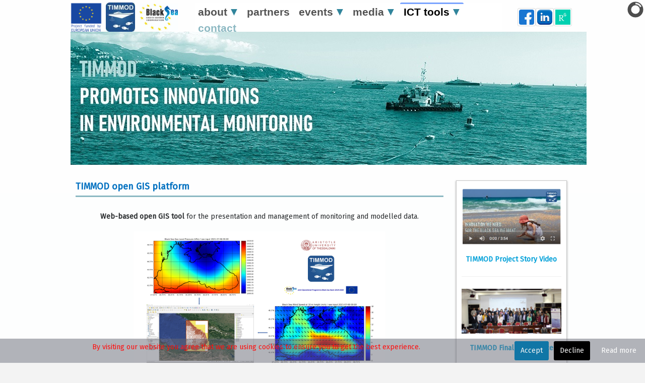

--- FILE ---
content_type: text/html; charset=utf-8
request_url: http://timmod.org/index.php/en/ict-tools/timmod-open-gis-platform
body_size: 50710
content:

<!DOCTYPE html>
<html xmlns="https://www.w3.org/1999/xhtml" xml:lang="en-gb" lang="en-gb" dir="ltr" >
<head>
	<base href="http://timmod.org/index.php/en/ict-tools/timmod-open-gis-platform" />
	<meta http-equiv="content-type" content="text/html; charset=utf-8" />
	<meta name="author" content="Super User" />
	<meta name="generator" content="Joomla! - Open Source Content Management" />
	<title>TIMMOD open GIS Platform Demonstration</title>
	<link href="/modules/mod_slideshowck/themes/default/css/camera.css" rel="stylesheet" type="text/css" />
	<style type="text/css">

			#cookiesck {
				position:fixed;
				left:0;
				right: 0;
				bottom: 0;
				z-index: 99;
				min-height: 30px;
				color: #ff0f0f;
				background: rgba(103,104,117,0.5);
				text-align: center;
				font-size: 14px;
				line-height: 14px;
			}
			#cookiesck_text {
				padding: 10px 0;
				display: inline-block;
			}
			#cookiesck_buttons {
				float: right;
			}
			#cookiesck_accept,
			#cookiesck_decline,
			#cookiesck_readmore {
				float:left;
				padding:10px;
				margin: 5px;
				border-radius: 3px;
				text-decoration: none;
				cursor: pointer;
				transition: all 0.2s ease;
			}
			#cookiesck_readmore {
				float:right;
				color: #fff;
				border: 2px solid transparent;
				transition: all 0.2s ease;
			}
			#cookiesck_readmore:hover {
				border: 2px solid #fff;
			}
			#cookiesck_accept {
				background: #1176a6;
				border: 2px solid #1176a6;
				color: #f5f5f5;
			}
			#cookiesck_accept:hover {
				background: transparent;
				border: 2px solid darkturquoise;
				color: darkturquoise;
			}
			#cookiesck_decline {
				background: #000;
				border: 2px solid #000;
				color: #f5f5f5;
			}
			#cookiesck_decline:hover {
				background: transparent;
				border: 2px solid #fff;
				color: #fff;
			}
			#cookiesck_options {
				display: none;
				width: 30px;
				height: 30px;
				border-radius: 15px;
				box-sizing: border-box;
				position: fixed;
				bottom: 0;
				left: 0;
				margin: 10px;
				border: 1px solid #ccc;
				cursor: pointer;
				background: #fff url(/plugins/system/cookiesck/assets/cookies-icon.svg) center center no-repeat;
				background-size: 80% auto;
			}
			#cookiesck_options > .inner {
				display: none;
				width: max-content;
				margin-top: -40px;
				background: rgba(0,0,0,0.7);
				position: absolute;
				font-size: 14px;
				color: #fff;
				padding: 4px 7px;
				border-radius: 3px;
			}
			#cookiesck_options:hover > .inner {
				display: block;
			}
		/* Mobile Menu CK - https://www.joomlack.fr */
/* Automatic styles */

.mobilemenuck-bar {display:none;position:relative;left:0;top:0;right:0;z-index:100;}
.mobilemenuck-bar-title {display: block;}
.mobilemenuck-bar-button {cursor:pointer;box-sizing: border-box;position:absolute; top: 0; right: 0;line-height:0.8em;font-family:Segoe UI;text-align: center;}
.mobilemenuck {box-sizing: border-box;width: 100%;}
.mobilemenuck-topbar {position:relative;}
.mobilemenuck-title {display: block;}
.mobilemenuck-button {cursor:pointer;box-sizing: border-box;position:absolute; top: 0; right: 0;line-height:0.8em;font-family:Segoe UI;text-align: center;}
.mobilemenuck a {display:block;}
.mobilemenuck a:hover {text-decoration: none;}
.mobilemenuck .mobilemenuck-item > div {position:relative;}
/* for accordion */
.mobilemenuck-togglericon:after {cursor:pointer;text-align:center;display:block;position: absolute;right: 0;top: 0;content:"+";}
.mobilemenuck .open .mobilemenuck-togglericon:after {content:"-";}

[data-id="mobilemenuck-92"] .mobilemenuck-bar-title {
	background: #464646;
	color: #FFFFFF;
	font-weight: bold;
	text-indent: 20px;
	line-height: 43px;
	font-size: 20px;
}

[data-id="mobilemenuck-92"] .mobilemenuck-bar-title a {
	color: #FFFFFF;
	font-weight: bold;
	text-indent: 20px;
	line-height: 43px;
	font-size: 20px;
}

[data-id="mobilemenuck-92"] .mobilemenuck-bar-button {
	background: #333333;
	height: 43px;
	width: 43px;
	color: #FFFFFF;
	padding-top: 8px;
	font-size: 1.8em;
}

[data-id="mobilemenuck-92"] .mobilemenuck-bar-button a {
	color: #FFFFFF;
	font-size: 1.8em;
}

[data-id="mobilemenuck-92"].mobilemenuck {
	background: #464646;
	color: #FFFFFF;
	padding-bottom: 5px;
	font-weight: bold;
	font-size: 1.2em;
}

[data-id="mobilemenuck-92"].mobilemenuck a {
	color: #FFFFFF;
	font-weight: bold;
	font-size: 1.2em;
}

[data-id="mobilemenuck-92"] .mobilemenuck-title {
	background: #464646;
	height: 43px;
	text-indent: 20px;
	line-height: 43px;
	font-size: 20px;
}

[data-id="mobilemenuck-92"] .mobilemenuck-title a {
	text-indent: 20px;
	line-height: 43px;
	font-size: 20px;
}

[data-id="mobilemenuck-92"] .mobilemenuck-button {
	height: 35px;
	width: 45px;
	line-height: 35px;
	font-size: 1.8em;
}

[data-id="mobilemenuck-92"] .mobilemenuck-button a {
	line-height: 35px;
	font-size: 1.8em;
}

[data-id="mobilemenuck-92"] .mobilemenuck-item > .level1 {
	background: #027EA6;
	-moz-border-radius: 5px 5px 5px 5px;
	-o-border-radius: 5px 5px 5px 5px;
	-webkit-border-radius: 5px 5px 5px 5px;
	border-radius: 5px 5px 5px 5px;
	color: #FFFFFF;
	margin-top: 4px;
	margin-right: 4px;
	margin-bottom: 4px;
	margin-left: 4px;
	padding-left: 15px;
	line-height: 35px;
}

[data-id="mobilemenuck-92"] .mobilemenuck-item > .level1 a {
	color: #FFFFFF;
	line-height: 35px;
}

[data-id="mobilemenuck-92"] .mobilemenuck-item > .level2 {
	background: #FFFFFF;
	-moz-border-radius: 5px 5px 5px 5px;
	-o-border-radius: 5px 5px 5px 5px;
	-webkit-border-radius: 5px 5px 5px 5px;
	border-radius: 5px 5px 5px 5px;
	color: #000000;
	margin-top: 4px;
	margin-right: 4px;
	margin-bottom: 4px;
	margin-left: 4px;
	padding-left: 25px;
	line-height: 35px;
}

[data-id="mobilemenuck-92"] .mobilemenuck-item > .level2 a {
	color: #000000;
	line-height: 35px;
}

[data-id="mobilemenuck-92"] .level2 + .mobilemenuck-submenu .mobilemenuck-item > div {
	background: #689332;
	-moz-border-radius: 5px 5px 5px 5px;
	-o-border-radius: 5px 5px 5px 5px;
	-webkit-border-radius: 5px 5px 5px 5px;
	border-radius: 5px 5px 5px 5px;
	color: #FFFFFF;
	margin-top: 4px;
	margin-right: 4px;
	margin-bottom: 4px;
	margin-left: 4px;
	padding-left: 35px;
	line-height: 35px;
}

[data-id="mobilemenuck-92"] .level2 + .mobilemenuck-submenu .mobilemenuck-item > div a {
	color: #FFFFFF;
	line-height: 35px;
}

[data-id="mobilemenuck-92"] .mobilemenuck-togglericon:after {
	background: #000000;
	background: rgba(0,0,0,0.25);
	-pie-background: rgba(0,0,0,0.25);
	-moz-border-radius: 0px 5px 5px 0px;
	-o-border-radius: 0px 5px 5px 0px;
	-webkit-border-radius: 0px 5px 5px 0px;
	border-radius: 0px 5px 5px 0px;
	height: 35px;
	width: 35px;
	padding-right: 5px;
	padding-left: 5px;
	line-height: 35px;
	font-size: 1.7em;
}

[data-id="mobilemenuck-92"] .mobilemenuck-togglericon:after a {
	line-height: 35px;
	font-size: 1.7em;
}
.mobilemaximenuck div span.descck {
    padding-left: 10px;
    font-size: 12px;
}.mobilemenuck-logo { text-align: center; }.mobilemenuck-logo-left { text-align: left; }.mobilemenuck-logo-right { text-align: right; }.mobilemenuck-logo a { display: inline-block; }/* Mobile Menu CK - https://www.joomlack.fr */
/* Automatic styles */

.mobilemenuck-bar {display:none;position:relative;left:0;top:0;right:0;z-index:100;}
.mobilemenuck-bar-title {display: block;}
.mobilemenuck-bar-button {cursor:pointer;box-sizing: border-box;position:absolute; top: 0; right: 0;line-height:0.8em;font-family:Segoe UI;text-align: center;}
.mobilemenuck {box-sizing: border-box;width: 100%;}
.mobilemenuck-topbar {position:relative;}
.mobilemenuck-title {display: block;}
.mobilemenuck-button {cursor:pointer;box-sizing: border-box;position:absolute; top: 0; right: 0;line-height:0.8em;font-family:Segoe UI;text-align: center;}
.mobilemenuck a {display:block;}
.mobilemenuck a:hover {text-decoration: none;}
.mobilemenuck .mobilemenuck-item > div {position:relative;}
/* for accordion */
.mobilemenuck-togglericon:after {cursor:pointer;text-align:center;display:block;position: absolute;right: 0;top: 0;content:"+";}
.mobilemenuck .open .mobilemenuck-togglericon:after {content:"-";}

[data-id="mobilemenuck-92"] .mobilemenuck-bar-title {
	background: #464646;
	color: #FFFFFF;
	font-weight: bold;
	text-indent: 20px;
	line-height: 43px;
	font-size: 20px;
}

[data-id="mobilemenuck-92"] .mobilemenuck-bar-title a {
	color: #FFFFFF;
	font-weight: bold;
	text-indent: 20px;
	line-height: 43px;
	font-size: 20px;
}

[data-id="mobilemenuck-92"] .mobilemenuck-bar-button {
	background: #333333;
	height: 43px;
	width: 43px;
	color: #FFFFFF;
	padding-top: 8px;
	font-size: 1.8em;
}

[data-id="mobilemenuck-92"] .mobilemenuck-bar-button a {
	color: #FFFFFF;
	font-size: 1.8em;
}

[data-id="mobilemenuck-92"].mobilemenuck {
	background: #464646;
	color: #FFFFFF;
	padding-bottom: 5px;
	font-weight: bold;
	font-size: 1.2em;
}

[data-id="mobilemenuck-92"].mobilemenuck a {
	color: #FFFFFF;
	font-weight: bold;
	font-size: 1.2em;
}

[data-id="mobilemenuck-92"] .mobilemenuck-title {
	background: #464646;
	height: 43px;
	text-indent: 20px;
	line-height: 43px;
	font-size: 20px;
}

[data-id="mobilemenuck-92"] .mobilemenuck-title a {
	text-indent: 20px;
	line-height: 43px;
	font-size: 20px;
}

[data-id="mobilemenuck-92"] .mobilemenuck-button {
	height: 35px;
	width: 45px;
	line-height: 35px;
	font-size: 1.8em;
}

[data-id="mobilemenuck-92"] .mobilemenuck-button a {
	line-height: 35px;
	font-size: 1.8em;
}

[data-id="mobilemenuck-92"] .mobilemenuck-item > .level1 {
	background: #027EA6;
	-moz-border-radius: 5px 5px 5px 5px;
	-o-border-radius: 5px 5px 5px 5px;
	-webkit-border-radius: 5px 5px 5px 5px;
	border-radius: 5px 5px 5px 5px;
	color: #FFFFFF;
	margin-top: 4px;
	margin-right: 4px;
	margin-bottom: 4px;
	margin-left: 4px;
	padding-left: 15px;
	line-height: 35px;
}

[data-id="mobilemenuck-92"] .mobilemenuck-item > .level1 a {
	color: #FFFFFF;
	line-height: 35px;
}

[data-id="mobilemenuck-92"] .mobilemenuck-item > .level2 {
	background: #FFFFFF;
	-moz-border-radius: 5px 5px 5px 5px;
	-o-border-radius: 5px 5px 5px 5px;
	-webkit-border-radius: 5px 5px 5px 5px;
	border-radius: 5px 5px 5px 5px;
	color: #000000;
	margin-top: 4px;
	margin-right: 4px;
	margin-bottom: 4px;
	margin-left: 4px;
	padding-left: 25px;
	line-height: 35px;
}

[data-id="mobilemenuck-92"] .mobilemenuck-item > .level2 a {
	color: #000000;
	line-height: 35px;
}

[data-id="mobilemenuck-92"] .level2 + .mobilemenuck-submenu .mobilemenuck-item > div {
	background: #689332;
	-moz-border-radius: 5px 5px 5px 5px;
	-o-border-radius: 5px 5px 5px 5px;
	-webkit-border-radius: 5px 5px 5px 5px;
	border-radius: 5px 5px 5px 5px;
	color: #FFFFFF;
	margin-top: 4px;
	margin-right: 4px;
	margin-bottom: 4px;
	margin-left: 4px;
	padding-left: 35px;
	line-height: 35px;
}

[data-id="mobilemenuck-92"] .level2 + .mobilemenuck-submenu .mobilemenuck-item > div a {
	color: #FFFFFF;
	line-height: 35px;
}

[data-id="mobilemenuck-92"] .mobilemenuck-togglericon:after {
	background: #000000;
	background: rgba(0,0,0,0.25);
	-pie-background: rgba(0,0,0,0.25);
	-moz-border-radius: 0px 5px 5px 0px;
	-o-border-radius: 0px 5px 5px 0px;
	-webkit-border-radius: 0px 5px 5px 0px;
	border-radius: 0px 5px 5px 0px;
	height: 35px;
	width: 35px;
	padding-right: 5px;
	padding-left: 5px;
	line-height: 35px;
	font-size: 1.7em;
}

[data-id="mobilemenuck-92"] .mobilemenuck-togglericon:after a {
	line-height: 35px;
	font-size: 1.7em;
}
.mobilemaximenuck div span.descck {
    padding-left: 10px;
    font-size: 12px;
}.mobilemenuck-logo { text-align: center; }.mobilemenuck-logo-left { text-align: left; }.mobilemenuck-logo-right { text-align: right; }.mobilemenuck-logo a { display: inline-block; }.scrollToTop {
			padding: 10px;
			margin: 20px;
			text-align: center; 
			font-weight: bold;
			text-decoration: none;
			position:fixed;
			bottom: 0;
			right: 0;
			display: none;
			z-index: 100;
			width: 100px;
			height: 100px;
			color: inherit;
			font-size: inheritpx;
			font-family: inherit;
			opacity: 1;
			background-color: none;
			background-image: url(/plugins/system/scrolltock/images/arrow_up.png);
			background-position: center center ;
			background-repeat: no-repeat;
			border: 0px transparent solid;
			border-radius: 0px;
			box-shadow: transparent 0 0 0px;
		}
		.scrollToTop:hover {
			text-decoration:none;
			color: ;
		}#camera_wrap_98 .camera_pag_ul li img, #camera_wrap_98 .camera_thumbs_cont ul li > img {height:75px;}
#camera_wrap_98 .camera_caption {
	display: block;
	position: absolute;
}
#camera_wrap_98 .camera_caption > div {
	
}
#camera_wrap_98 .camera_caption > div div.camera_caption_title {
	
}
#camera_wrap_98 .camera_caption > div div.camera_caption_desc {
	
}

@media screen and (max-width: 480px) {
		#camera_wrap_98 .camera_caption {
			font-size: 0.6em !important;
		}
}#mobilemenuck-92-mobile-bar { display: none; }
	@media only screen and (max-width:640px){
	#mobilemenuck-92-wrap ul.nav { display: none !important; }
	#mobilemenuck-92-mobile-bar { display: block; }
	.mobilemenuck-hide {display: none !important;}
    body { padding-top: 40px !important; } }
	</style>
	<script type="application/json" class="joomla-script-options new">{"csrf.token":"9e947364d71964c3fc458b2df581c4c9","system.paths":{"root":"","base":""},"system.keepalive":{"interval":840000,"uri":"\/index.php\/en\/component\/ajax\/?format=json"}}</script>
	<script src="/media/jui/js/jquery.min.js?70c4bdb14183368009a68af5877e7605" type="text/javascript"></script>
	<script src="/media/jui/js/jquery-noconflict.js?70c4bdb14183368009a68af5877e7605" type="text/javascript"></script>
	<script src="/media/jui/js/jquery-migrate.min.js?70c4bdb14183368009a68af5877e7605" type="text/javascript"></script>
	<script src="/media/system/js/caption.js?70c4bdb14183368009a68af5877e7605" type="text/javascript"></script>
	<script src="/media/jui/js/bootstrap.min.js?70c4bdb14183368009a68af5877e7605" type="text/javascript"></script>
	<script src="/media/system/js/core.js?70c4bdb14183368009a68af5877e7605" type="text/javascript"></script>
	<!--[if lt IE 9]><script src="/media/system/js/polyfill.event.js?70c4bdb14183368009a68af5877e7605" type="text/javascript"></script><![endif]-->
	<script src="/media/system/js/keepalive.js?70c4bdb14183368009a68af5877e7605" type="text/javascript"></script>
	<script src="/media/com_slideshowck/assets/jquery.easing.1.3.js" type="text/javascript"></script>
	<script src="/media/com_slideshowck/assets/camera.min.js" type="text/javascript"></script>
	<script src="/media/plg_system_mobilemenuck/assets/mobilemenuck.js?ver=1.2.6" type="text/javascript"></script>
	<script type="text/javascript">
jQuery(window).on('load',  function() {
				new JCaption('img.caption');
			});jQuery(document).ready(function($){
				$("#cookiesck").remove();
				$("body").append("<div id=\"cookiesck\" data-layout=\"layout1\"/>");
				$("body").append("<div id=\"cookiesck_overlay\" />");
				$("body").append("<div id=\"cookiesck_options\" />");
				
				$("#cookiesck").append("<div class=\"inner\"></div>");
				$("#cookiesck > .inner").append("<span id=\"cookiesck_text\">By visiting our website you agree that we are using cookies to ensure you to get the best experience.</span>")
					.append("<span id=\"cookiesck_buttons\"></div>");
				$("#cookiesck_buttons").append("<a class=\"cookiesck_button\" id=\"cookiesck_accept\">Accept</a>")
					.append("<a class=\"cookiesck_button\" id=\"cookiesck_decline\">Decline</a>")
					.append("<a class=\"cookiesck_button\" href=\"/index.php/en/ict-tools/timmod-open-gis-platform/22-site/22-privacy-policy\"  target=\"\" id=\"cookiesck_readmore\">Read more</a>")
					.append("<div style=\"clear:both;\"></div>")
					;
				$("#cookiesck_options").append("<div class=\"inner\">Cookies options</div>");

			function ckSetCookie(c_name,value,exdays) {
				var exdate=new Date();
				exdate.setDate(exdate.getDate() + exdays);
				var c_value=escape(value) + ((exdays==null) ? "" : "; expires="+exdate.toUTCString()) + "; path=/";
				document.cookie=c_name + "=" + c_value;
			}

			function ckReadCookie(name) {
				var nameEQ = name + "=";
				var cooks = document.cookie.split(';');
				for(var i=0;i < cooks.length;i++) {
					var c = cooks[i];
					while (c.charAt(0)==' ') c = c.substring(1,c.length);
						if (c.indexOf(nameEQ) == 0) return c.substring(nameEQ.length,c.length);
					}
				return null;
			}

			var $cookieck = jQuery('#cookiesck');
			var $cookiesck_accept = jQuery('#cookiesck_accept');
			var cookiesck = ckReadCookie('cookiesck');
			$cookieck.hide();
			$("#cookiesck_overlay").hide();
			if(!(cookiesck == "yes") && !(cookiesck == "no")){
				// $cookieck.delay(1000).slideDown('fast'); 
				$cookieck.show(); 
				$("#cookiesck_overlay").show();
			}

			$cookiesck_accept.click(function(){
				ckSetCookie("cookiesck","yes",365);
				jQuery.post('http://timmod.org/index.php/en/ict-tools/timmod-open-gis-platform', 'set_cookieck=1', function(){
					// si blocage ressources externes, il faut reloader la page
					// si blockingpolicy == 2
				});
				$cookieck.slideUp('slow');
				jQuery('#cookiesck_options').show('slow');
				jQuery('#cookiesck_overlay').hide();
			});
			jQuery('#cookiesck_decline').click(function(){
				ckSetCookie("cookiesck","no",365);
				jQuery.post('http://timmod.org/index.php/en/ict-tools/timmod-open-gis-platform', 'set_cookieck=0', function(){});
				$cookieck.slideUp('slow');
				jQuery('#cookiesck_options').show('slow');
				jQuery('#cookiesck_overlay').hide();
			});
			// add management button to update the decision
			jQuery('#cookiesck_options').click(function(){
				jQuery('#cookiesck').show(); 
			});

			function ckBlockCookies(){
				var cookies = document.cookie.split(';');
				for (var i = 0; i < cookies.length; i++) {
					var cookie = cookies[i];
					var pos = cookie.indexOf('=');
					var name = '';
					if (pos > -1) {
						name = cookie.substr(0, pos);
					} else {
						name = cookie;
					}

					if(! name.match(/cookiesck/)) {
						document.cookie = name+'=; Max-Age=0; path=/; domain=' + location.host;
						// document.cookie = name + '=; expires=Thu, 01 Jan 1970 00:00:00 GMT';
					}
				}
				if (! document.__defineGetter__) {
					Object.defineProperty(document, 'cookie',{
						get: function g(){ return ''; },
						set: function h(){ return true;}
					});
				} else {
					var oldSetter = document.__lookupSetter__('cookie');
					if (oldSetter) {
						Object.defineProperty(document, 'cookie', {
							get: function g(){ return ''; },
							set: function h(v){
								if(v.match(/cookiesck\=/)) {
									oldSetter.call(document, v);
								}
								return true;
							}
						});
					}
				}
			}

			// if the consent has not yet been clicked, then block the cookies
			if(!(cookiesck == "yes")) ckBlockCookies();
		});

		
	var Scrolltock = function(container) {
				if (! container) container = jQuery(document);
				jQuery('a.scrollTo', container).click( function(event) {
					var pageurl = window.location.href.split('#');
					var linkurl = jQuery(this).attr('href').split('#');

					if ( jQuery(this).attr('href').indexOf('#') != 0
						&& ( ( jQuery(this).attr('href').indexOf('http') == 0 && pageurl[0] != linkurl[0] )
						|| jQuery(this).attr('href').indexOf('http') != 0 && pageurl[0] != 'http://timmod.org/' + linkurl[0].replace('/', '') )
						) {
						// here action is the natural redirection of the link to the page
					} else {
						event.preventDefault();
						jQuery(this).scrolltock();
						setTimeout(function(){ jQuery(this).scrolltock(); }, 1000); // add timer to fix issue with page load
					}
				});
			}
			jQuery(document).ready(function($){$(document.body).append('<a href="#" class="scrollToTop">Go To Top</a>');
					//Check to see if the window is top if not then display button
					$(window).scroll(function(){
						if ($(this).scrollTop() > 100) {
							$('.scrollToTop').fadeIn();
						} else {
							$('.scrollToTop').fadeOut();
						}
					});

					//Click event to scroll to top
					$('.scrollToTop').click(function(){
						$('html, body').animate({scrollTop : 0},1000);
						return false;
					});
				Scrolltock();

				$.fn.scrolltock = function() {
					var link = $(this);
					var page = jQuery(this).attr('href');
					if (page === undefined) return;
					var pattern = /#(.*)/;
					var targetEl = page.match(pattern);
					if (! targetEl.length) return;
					if (! jQuery(targetEl[0]).length) return;

					// close the menu hamburger
					if (link.parents('ul.nav,ul.menu,ul.maximenuck').length) {
						var menu = $(link.parents('ul.nav,ul.menu,ul.maximenuck')[0]);
						if (menu.parent().find('> .mobileckhambuger_toggler').length && menu.parent().find('> .mobileckhambuger_toggler').attr('checked') == 'checked') {
							menu.animate({'opacity' : '0'}, function() { menu.parent().find('> .mobileckhambuger_toggler').attr('checked', false); menu.css('opacity', '1'); });
						}
					}

					var speed = link.attr('data-speed') ? link.attr('data-speed') : 1000;
					var isMobile = ($(window).width() <= 0);
					if (isMobile) {
						var offsety = link.attr('data-mobile-offset') ? parseInt(link.attr('data-mobile-offset')) : 0;
					} else {
						var offsety = link.attr('data-offset') ? parseInt(link.attr('data-offset')) : 0;
					}
					jQuery('html, body').animate( { scrollTop: jQuery(targetEl[0]).offset().top + offsety }, speed, scrolltock_setActiveItem() );
					return false;
				}
				// Cache selectors
				var lastId,
				baseItems = jQuery('a.scrollTo');
				// Anchors corresponding to menu items
				scrollItems = baseItems.map(function(){
					// if (! jQuery(jQuery(this).attr('href')).length) return;
					var pattern = /#(.*)/;
					var targetEl = jQuery(this).attr('href').match(pattern);

						if (targetEl == null ) return;
						if (! targetEl[0]) return;
						if (! jQuery(targetEl[0]).length) return;
						var item = jQuery(targetEl[0]);
					if (item.length) { return item; }
				});
				// Bind to scroll
				jQuery(window).scroll(function(){
					scrolltock_setActiveItem();
				});
				
				function scrolltock_setActiveItem() {
					var isMobile = ($(window).width() <= 0);
					if (isMobile) {
						var offsety = 0;
					} else {
						var offsety = 0;
					}
					// Get container scroll position
					var fromTop = jQuery(this).scrollTop()- (offsety) + 2;

					// Get id of current scroll item
					var cur = scrollItems.map(function(){
						if (jQuery(this).offset().top < fromTop)
							return this;
					});
					if (cur.length) {
						// Get the id of the current element
						cur = cur[cur.length-1];
						var id = cur && cur.length ? cur[0].id : '';
						var targetParent = baseItems.end().filter('[href$="#'+id+'"]').parent();

						if (lastId !== id || !targetParent.hasClass('active')) {
						   lastId = id;
						   // Set/remove active class
							baseItems.parent().parent().find('.active').removeClass('active');
							baseItems
							 .parent().removeClass('active')
							 .end().filter('[href$="#'+id+'"]').parent().addClass('active');
						}
					} else {
						baseItems.parent().parent().find('.active').removeClass('active');
						baseItems.parent().removeClass('active');
					}                  
				}
			}); // end of dom ready

			window.addEventListener("load", function(event) {

				var pageurl, pattern, targetPage;
				pageurl = window.location.href;
				pattern = /#(.*)/;
				targetPage = pageurl.match(pattern);

				var scrolltock_animate = function() {
					jQuery('html, body').animate( { scrollTop: jQuery(targetPage[0]).offset().top + 0 }, 1000 );
				}
				if (targetPage && jQuery(targetPage[0]).length) {
					
					scrolltock_animate();
					setTimeout(function(){ scrolltock_animate(); }, 1000);
				}
			});

			function scrolltock_removeHashFromUrl() {
				var uri = window.location.toString();
	  
				if (uri.indexOf("#") > 0) {
					var clean_uri = uri.substring(0,
									uri.indexOf("#"));
	  
					window.history.replaceState({},
							document.title, clean_uri);
				}
			}
			jQuery(function($){ initTooltips(); $("body").on("subform-row-add", initTooltips); function initTooltips (event, container) { container = container || document;$(container).find(".hasTooltip").tooltip({"html": true,"container": "body"});} });
		jQuery(document).ready(function(){
			new Slideshowck('#camera_wrap_98', {
				height: '25%',
				minHeight: '30',
				pauseOnClick: false,
				hover: 1,
				fx: 'random',
				loader: 'pie',
				pagination: 0,
				thumbnails: 0,
				thumbheight: 75,
				thumbwidth: 100,
				time: 4000,
				transPeriod: 1500,
				alignment: 'center',
				autoAdvance: 1,
				mobileAutoAdvance: 1,
				portrait: 0,
				barDirection: 'leftToRight',
				imagePath: '/media/com_slideshowck/images/',
				lightbox: 'mediaboxck',
				fullpage: 0,
				mobileimageresolution: '0',
				navigationHover: true,
				mobileNavHover: true,
				navigation: true,
				playPause: true,
				barPosition: 'bottom',
				responsiveCaption: 0,
				keyboardNavigation: 0,
				container: ''
		});
}); 
jQuery(document).ready(function(){ new MobileMenuCK(jQuery('#mobilemenuck-92-wrap ul.nav'), {menubarbuttoncontent : '&#x2261;',topbarbuttoncontent : '×',showmobilemenutext : 'default',mobilemenutext : 'Menu',container : 'body',detectiontype : 'resolution',resolution : '640',usemodules : '0',useimages : '0',showlogo : '1',showdesc : '0',displaytype : 'accordion',displayeffect : 'normal',menuwidth : '300',openedonactiveitem : '0',mobilebackbuttontext : 'Back',menuselector : 'ul',uriroot : '',tooglebarevent : 'click',tooglebaron : 'all',logo_source : 'maximenuck',logo_image : '',logo_link : '',logo_alt : '',logo_position : 'left',logo_width : '',logo_height : '',logo_margintop : '',logo_marginright : '',logo_marginbottom : '',logo_marginleft : '',menuid : 'mobilemenuck-92',merge : '',beforetext : '',aftertext : '',mergeorder : '',logo_where : '1',uriroot : ''}); });
	</script>

			<link href='https://fonts.googleapis.com/css?family=Open+Sans' rel='stylesheet' type='text/css'>
	<link href='https://fonts.googleapis.com/css?family=Allerta' rel='stylesheet' type='text/css'>
	<link href='https://fonts.googleapis.com/css?family=Commissioner' rel='stylesheet' type='text/css'>
	<link href='https://fonts.googleapis.com/css?family=Fira+Sans' rel='stylesheet' type='text/css'>
		<link rel="stylesheet" href="/templates/timmod/css/bootstrap.css" type="text/css" />
				<link rel="stylesheet" href="/templates/timmod/css/template.css" type="text/css" />
			<meta name="viewport" content="width=device-width, initial-scale=1.0" />
		<link rel="stylesheet" href="/templates/timmod/css/custom.css" type="text/css" />
	<link rel="stylesheet" href="/templates/timmod/css/mobile.css" type="text/css" />

<!--[if lte IE 7]>
<style type="text/css">
#block12 ul.menu > li,#menu ul.menu > li {
	display: inline !important;
	zoom: 1;
}
</style>
<![endif]-->

	<script src="/templates/timmod/js/template.js"></script>
	<!--[if lt IE 9]>
		<script src="/media/jui/js/html5.js"></script>
	<![endif]--></head>
<body class="com_content -body view-article no-layout no-task  itemid-159 pageid-24 ltr">
<div id="wrapper" class="tck-wrapper">
	<div class="inner  tck-container">

	
		<section id="row1"  class="tck-row">
		<div class="inner">
			<div class="flexiblecolumn valign-center" id="row1column2">
								<div id="block2" >
					<div class="inner " data-position="position-0">
											<div class="tck-module moduletable">
							<div class="tck-module-text">
					

<div class="custom"  >
	<p><img src="/images/EU_logo.jpg" width="62" />  <a title="TIMMOD" href="http://timmod.org/"><img src="/images/image002.jpg" width="58" /></a>  <a title="blacksea-cbc.net" href="https://blacksea-cbc.net"><img src="/images/Programme_logo.jpg" width="77" /></a></p></div>
				</div>
		</div>
	
					</div>
				</div>
							</div>
			<div class="flexiblecolumn valign-center" id="row1column1">
								<nav id="block12">
					<div class="inner " data-position="position-3">
								<div class="tck-module moduletable_menu">
							<div class="tck-module-text">
					<div id="mobilemenuck-92-wrap">
								<ul class="nav menu mod-list">
<li class="item-105 default deeper parent"><a href="/index.php/en/" ><img src="/images/arrow.png" alt="about" /><span class="image-title">about</span></a><ul class="nav-child unstyled small"><li class="item-148"><a href="/index.php/en/home-en-gb/bsb-jop-programme" >BSB JOP Programme </a></li><li class="item-149"><a href="/index.php/en/home-en-gb/timmod-project" >TIMMOD Project</a></li></ul></li><li class="item-121"><a href="/index.php/en/partners" >partners</a></li><li class="item-122 deeper parent"><a href="/index.php/en/events" ><img src="/images/arrow.png" alt="events" /><span class="image-title">events</span></a><ul class="nav-child unstyled small"><li class="item-150"><a href="/index.php/en/events/kick-off-meeting" >Kick off meeting</a></li><li class="item-151"><a href="/index.php/en/events/thematic-transboundary-meetings" >Thematic Transboundary meetings</a></li><li class="item-152"><a href="/index.php/en/events/field-surveys-trainings" >Field surveys &amp; Trainings </a></li><li class="item-153"><a href="/index.php/en/events/national-workshops" >National workshops</a></li><li class="item-154"><a href="/index.php/en/events/dissemination-events" >Dissemination events</a></li></ul></li><li class="item-112 deeper parent"><a href="/index.php/en/news" ><img src="/images/arrow.png" alt="media" /><span class="image-title">media</span></a><ul class="nav-child unstyled small"><li class="item-155"><a href="/index.php/en/news/timmod-video" >TIMMOD Project Story – Video</a></li><li class="item-217"><a href="/index.php/en/news/newsletter" >Newsletters</a></li><li class="item-156"><a href="/index.php/en/news/leaflets-brochures" >Leaflets &amp; Brochures</a></li><li class="item-157"><a href="/index.php/en/news/articles-publications" >Articles &amp; Publications</a></li></ul></li><li class="item-123 active deeper parent"><a href="/index.php/en/ict-tools" ><img src="/images/arrow.png" alt="ICT tools" /><span class="image-title">ICT tools</span></a><ul class="nav-child unstyled small"><li class="item-159 current active"><a href="/index.php/en/ict-tools/timmod-open-gis-platform" >TIMMOD open GIS Platform Demonstration</a></li><li class="item-160"><a href="/index.php/en/ict-tools/operational-forecast-platform" >Operational Forecast Platform Demonstration</a></li><li class="item-161"><a href="/index.php/en/ict-tools/mobile-data-tool-info" >Mobile data tool - Information</a></li><li class="item-162"><a href="/index.php/en/ict-tools/timmod-data-bas" >TIMMOD Data Basе</a></li><li class="item-215"><a href="/index.php/en/ict-tools/timmod-interactive-multilingual-glossary" >TIMMOD Interactive Multilingual Glossary</a></li></ul></li><li class="item-124"><a href="/index.php/en/contact" >contact</a></li></ul>

							</div>				</div>
		</div>
	
					</div>
				</nav>
							</div>
			<div class="flexiblecolumn valign-center" id="row1column3">
								<div id="block3" >
					<div class="inner " data-position="position-1">
											<div class="tck-module moduletable">
							<div class="tck-module-text">
					

<div class="custom"  >
	<p><a title="Facebook" href="https://www.facebook.com/TIMMOD-Project-114059673702692/"><img class="test" src="/images/tmp/facebook.png" width="36" /></a><a title="LinkedIn" href="https://www.linkedin.com/groups/12472311/"><img class="test" src="/images/sampledata/linkedin.png" width="36" /></a><a title="ResearchGate" href="https://www.researchgate.net/project/TIMMOD"><img class="test" src="/images/sampledata/Researchgate_36.png" width="36" /></a></p></div>
				</div>
		</div>
	
					</div>
				</div>
							</div>
		</div>
	</section>
	

	
		<div id="slideshow" >
		<div class="inner " data-position="position-2">
					<div class="tck-module moduletable">
							<div class="tck-module-text">
					<div class="slideshowck camera_wrap camera_ash_skin" id="camera_wrap_98" style="width:1024px;">
			<div data-alt="" data-thumb="/images/headers/1.JPG" data-src="/images/headers/1.JPG" >
								</div>
		<div data-alt="" data-thumb="/images/headers/2.JPG" data-src="/images/headers/2.JPG" >
								</div>
		<div data-alt="" data-thumb="/images/headers/3.jpg" data-src="/images/headers/3.jpg" >
								</div>
</div>
<div style="clear:both;"></div>
				</div>
		</div>
	
		</div>
	</div>
	
	<div id="block13" class="undefined">
	</div>

	<div id="custom1" class="undefined">
		<div class="inner">
            </div>
	</div>

	
	
	<div id="maincontent" class="maincontent noleft">
		<div class="inner clearfix">
						<div id="main" class="column main row-fluid">
				<div class="inner clearfix">
							<main id="center" class="column center ">
								<div class="inner">
																									<div id="content" class="">
										<div class="inner clearfix">
											<div id="system-message-container">
	</div>

											<div class="tck-article item-page" itemscope itemtype="https://schema.org/Article">
	<meta itemprop="inLanguage" content="en-GB" />
	
		
			<div class="page-header">
					<h2 itemprop="headline" class="tck-article-title">
				TIMMOD open GIS platform 			</h2>
									</div>
					
		
	
	
		
									<div itemprop="articleBody" class="tck-article-body">
		<p style="text-align: center;"><strong>Web-based open GIS tool</strong> for the presentation and management of monitoring and modelled data.</p>
<p style="text-align: center;"><img src="/images/Photos/TIMMOD_Web-GIS_1.png" alt="" width="500" height="281" /><br /><span style="font-size: 14pt;"><strong><span style="color: #800000;">Run the GIS apps via the following links:</span></strong></span></p>
<p style="text-align: center;"> <strong>The TIMMOD Web-GIS tool incorporates 3 levels of implementation. </strong></p>
<table style="border-color: #6e0404; margin-left: auto; margin-right: auto; width: 756px;" border="1">
<tbody>
<tr style="height: 113px;">
<td style="height: 113px; width: 287px;">
<p><strong> Pilot test site 1</strong>:</p>
<p> broader coastal area of Varna, Bulgaria</p>
</td>
<td style="height: 113px; width: 224px;">  <img style="border-width: 5px; margin: 5px;" src="/images/Photos/TIMMOD_Web-GIS_3.png" width="200" height="113" /> </td>
<td style="height: 113px; text-align: center; width: 227px;"> 
<p><strong><a href="https://timmodproj.shinyapps.io/varna_monitoring/">Monitoring datasets</a></strong></p>
<p><strong><a href="https://timmodproj.shinyapps.io/varna_modelling/">Modelling dataset</a></strong></p>
<p> </p>
</td>
</tr>
<tr style="height: 110px;">
<td style="height: 110px; width: 287px;"> 
<p><strong> Pilot test site 2</strong>:</p>
<p> broader coastal area of Batumi, Georgia</p>
</td>
<td style="height: 110px; width: 224px;">  <img style="border-width: 5px; margin: 5px;" src="/images/Photos/georgia.jpg" width="200" height="109" /> </td>
<td style="height: 110px; text-align: center; width: 227px;"> 
<p><strong><a href="https://timmodproj.shinyapps.io/batumi_monitoring/">Monitoring datasets</a> </strong></p>
<p><strong><a href="https://timmodproj.shinyapps.io/batumi_modelling/">Modelling dataset</a></strong></p>
</td>
</tr>
<tr style="height: 110px;">
<td style="height: 110px; width: 287px;"><strong> Black Sea Basin</strong></td>
<td style="height: 110px; width: 224px;"> <img style="border-width: 5px; margin: 5px;" src="/images/Photos/black_sea.jpg" width="200" height="105" /> </td>
<td style="height: 110px; text-align: center; width: 227px;">
<p><a href="https://timmodproj.shinyapps.io/black_sea/"><strong>Meteorological data</strong> </a></p>
</td>
</tr>
</tbody>
</table>
<p> </p>
<p style="text-align: left;">An example of </p>
<p style="text-align: justify;">a) raster fields for BSB seawater Sea Surface Salinity (SSS) and Temperature (SST) with contour surface maps (upper graph), and</p>
<p style="text-align: justify;">b) vertical distributions over the water column on points along the computational domain boundaries (lower graph),</p>
<p style="text-align: justify;">in the Varna coastal area (<em>pilot test case in Bulgarian waters</em>), produced within the TIMMOD OFP for oceanographic modelling, is available:</p>
<p><a href="https://timmodproj.shinyapps.io/varna_modelling/"><img style="display: block; margin-left: auto; margin-right: auto;" src="/images/Photos/varna_modelling.jpg" width="800" height="296" /></a></p>
<p style="text-align: justify;">The programming codes and building process within the <em>R Studio</em> working interface, e.g., arranging <em>lists</em> and relevant data structures in order to group GIS maps, created in <em>Leaflet</em>, are shown in the “<em>Viewer</em>” panel below; application refers to the coastal stations of field monitoring data in the Batumi pilot test within TIMMOD project.</p>
<p style="text-align: justify;">This processing results to the following depiction outcome about Chemical and Phytoplankton parameters (PO<sub>4</sub> and NO<sub>3</sub> concentrations’ timeseries are shown here) in the Batumi coastal area’s part of the web-GIS app, supported in terms of dataset feeding by the TIMMOD Survey Pilot Demonstrations</p>
<p><a href="https://timmodproj.shinyapps.io/batumi_monitoring/"><img style="display: block; margin-left: auto; margin-right: auto;" src="/images/Photos/chemikals_and_phytoplankton.jpg" width="800" height="168" /></a></p>
<p style="text-align: justify;">For the Varna pilot test site, the TIMMOD web-GIS app offers the following monitoring field georeferenced datasets:</p>
<p style="text-align: justify;">a) dual map representation of physicochemical datasets,</p>
<p style="text-align: justify;">b) abundance of Turbot fish stock by Catch Per Unit Effort (CPUE; kg/km<em><sup>2</sup></em>) in raster mode for 2017,</p>
<p style="text-align: justify;">c) vertical (along the water column) distribution of e.g., pH and other physicochemical parameters in selected field measurement points, </p>
<p style="text-align: justify;">d) SSS and SST point values, e) spatial polygons and spatial points projected for Rapana Venosa fields and Natura2000 areas.</p>
<p style="text-align: justify;"><a href="https://timmodproj.shinyapps.io/varna_monitoring/"><img style="display: block; margin-left: auto; margin-right: auto;" src="/images/Photos/varna_monitoring.jpg" width="800" height="262" /></a></p>
<p style="text-align: left;"> </p>
<p style="text-align: left;"> </p>
<p> </p>	</div>

	
							</div>

										</div>
									</div>
																								</div>
							</main>
														<aside id="right" class="column column2">
																<div class="inner " data-position="position-7">
											<div class="tck-module moduletable">
							<div class="tck-module-text">
					

<div class="custom"  >
	<p><a title="TiMMOD Project Story Video" href="http://timmod.org/index.php/en/news/timmod-video"><img style="display: block; margin-left: auto; margin-right: auto;" src="/images/video-link.png" width="250" /></a></p>
<p style="text-align: center;"><strong><a href="http://timmod.org/index.php/en/news/timmod-video">TIMMOD Project Story Video</a></strong></p>
<hr />
<p style="text-align: left;"><a href="/index.php/en/events/thematic-transboundary-meetings/57-thematic-transboundary-meeting-5"><img style="display: block; margin-left: auto; margin-right: auto;" src="/images/Photos/IMG_all.jpg" width="250" height="112" /></a></p>
<p style="text-align: center;"><a href="/index.php/en/events/thematic-transboundary-meetings/57-thematic-transboundary-meeting-5"><strong>TIMMOD Final Conference</strong></a></p>
<hr />
<p><a href="/index.php/en/ict-tools"><img style="display: block; margin-left: auto; margin-right: auto; border-width: 1px;" src="/images/Photos/black_sea_data.jpg" width="260" /></a></p>
<p style="text-align: center;"><a href="/index.php/en/ict-tools"><strong>Launching of TIMMOD ICT Tools</strong></a></p>
<hr />
<p><a href="/index.php/en/events/thematic-transboundary-meetings/55-thematic-transboundary-meeting-4"><img style="display: block; margin-left: auto; margin-right: auto;" src="/images/Photos/KID0970711.jpg" width="260" height="182" /></a></p>
<p style="text-align: center;"><a href="/index.php/en/events/thematic-transboundary-meetings/55-thematic-transboundary-meeting-4"><strong>Thematic Transboundary Meeting #4</strong></a></p>
<p style="text-align: right;"><strong><a href="/index.php/en/events">Read all news &gt;&gt;</a></strong></p>
<hr /></div>
				</div>
		</div>
			<div class="tck-module moduletable">
							<h3 class="tck-module-title">HIGHLIGTS</h3>
							<div class="tck-module-text">
					

<div class="custom"  >
	<p style="text-align: left;"><a href="/index.php/en/ict-tools/timmod-open-gis-platform/2-uncategorised/36-highlights"><img style="display: block; margin-left: auto; margin-right: auto;" src="/images/Photos/Highlights_Model_s.jpg" width="250" /></a></p>
<p style="text-align: center;"><a href="/index.php/en/ict-tools/timmod-open-gis-platform/2-uncategorised/36-highlights"><strong>Online Meeting on Advanced Hydro-</strong></a><a href="/index.php/en/ict-tools/timmod-open-gis-platform/2-uncategorised/36-highlights"><strong>Environmental  Numerical Tools</strong></a></p></div>
				</div>
		</div>
			<div class="tck-module moduletable">
							<h3 class="tck-module-title">Login Form</h3>
							<div class="tck-module-text">
					<form action="/index.php/en/ict-tools/timmod-open-gis-platform" method="post" id="login-form" class="form-inline">
		<div class="userdata">
		<div id="form-login-username" class="control-group">
			<div class="controls">
									<div class="input-prepend">
						<span class="add-on">
							<span class="icon-user hasTooltip" title="Username"></span>
							<label for="modlgn-username" class="element-invisible">Username</label>
						</span>
						<input id="modlgn-username" type="text" name="username" class="input-small" tabindex="0" size="18" placeholder="Username" />
					</div>
							</div>
		</div>
		<div id="form-login-password" class="control-group">
			<div class="controls">
									<div class="input-prepend">
						<span class="add-on">
							<span class="icon-lock hasTooltip" title="Password">
							</span>
								<label for="modlgn-passwd" class="element-invisible">Password							</label>
						</span>
						<input id="modlgn-passwd" type="password" name="password" class="input-small" tabindex="0" size="18" placeholder="Password" />
					</div>
							</div>
		</div>
						<div id="form-login-remember" class="control-group checkbox">
			<label for="modlgn-remember" class="control-label">Remember Me</label> <input id="modlgn-remember" type="checkbox" name="remember" class="inputbox" value="yes"/>
		</div>
				<div id="form-login-submit" class="control-group">
			<div class="controls">
				<button type="submit" tabindex="0" name="Submit" class="btn btn-primary login-button">Log in</button>
			</div>
		</div>
					<ul class="unstyled">
							<li>
					<a href="/index.php/en/component/users/?view=registration&amp;Itemid=105">
					Create an account <span class="icon-arrow-right"></span></a>
				</li>
							<li>
					<a href="/index.php/en/component/users/?view=remind&amp;Itemid=105">
					Forgot your username?</a>
				</li>
				<li>
					<a href="/index.php/en/component/users/?view=reset&amp;Itemid=105">
					Forgot your password?</a>
				</li>
			</ul>
		<input type="hidden" name="option" value="com_users" />
		<input type="hidden" name="task" value="user.login" />
		<input type="hidden" name="return" value="aHR0cDovL3RpbW1vZC5vcmcvaW5kZXgucGhwL2VuL2ljdC10b29scy90aW1tb2Qtb3Blbi1naXMtcGxhdGZvcm0=" />
		<input type="hidden" name="9e947364d71964c3fc458b2df581c4c9" value="1" />	</div>
	</form>
				</div>
		</div>
	
								</div>
															</aside>
							
				</div>
			</div>
			<div class="clr"></div>
		</div>
	</div>

	
	<div id="block10" class="undefined">
	</div>

		<section id="infos"  class="tck-modules">
		<div class="inner n1">
						<div id="infos1" class="flexiblemodule ">
				<div class="inner " data-position="infos1">
							<div class="tck-module moduletable">
							<div class="tck-module-text">
					

<div class="custom"  >
	<p style="text-align: center;"><span style="font-size: 14pt;">TIMMOD activities at a glance</span></p></div>
				</div>
		</div>
	
				</div>
			</div>
																	</div>
	</section>
	

		<section id="news"  class="tck-modules">
		<div class="inner n4">
						<div id="news1" class="flexiblemodule ">
				<div class="inner " data-position="news1">
							<div class="tck-module moduletable">
							<h3 class="tck-module-title">Group Activity T1</h3>
							<div class="tck-module-text">
					

<div class="custom"  >
	<p>Inventory and promotion of innovative environmental monitoring technologies for assessment of fish stock and non fish living resources. This activity aims at the elaboration of an Inventory of Innovative water monitoring technologies for monitoring of chemical, physical and biological parameters, and assessment of living resources.</p></div>
				</div>
		</div>
	
				</div>
			</div>
									<div id="news2" class="flexiblemodule ">
				<div class="inner " data-position="news2">
							<div class="tck-module moduletable">
							<h3 class="tck-module-title">Group Activity T2</h3>
							<div class="tck-module-text">
					

<div class="custom"  >
	<p>Assessment and recommendation on advanced hydro-environmental numerical tools for data handling, real-time control and forecasting of marine conditions in the Black Sea. The main aim is to broaden the focus of traditional data processing and numerical modelling approaches by taking into account the holistic perspective in the analysis.</p></div>
				</div>
		</div>
	
				</div>
			</div>
									<div id="news3" class="flexiblemodule ">
				<div class="inner " data-position="news3">
							<div class="tck-module moduletable">
							<h3 class="tck-module-title">Group Activity T3</h3>
							<div class="tck-module-text">
					

<div class="custom"  >
	<p>Pilot demonstration project on innovative monitoring using advance methods and instruments. Selecting innovative instrumentation, data handling and numerical modelling tools that are going to be demonstrated in two sea areas/test sites in Varna and Batumi.</p></div>
				</div>
		</div>
	
				</div>
			</div>
									<div id="news4" class="flexiblemodule ">
				<div class="inner " data-position="news4">
							<div class="tck-module moduletable">
							<h3 class="tck-module-title">Group Activity T4</h3>
							<div class="tck-module-text">
					

<div class="custom"  >
	<p>Innovation Strategy to improve joint monitoring, data sharing and cross border information exchange systems in compliance with Marine Strategy Framework Directive and Data Collection Framework. This activity aims to develop common Strategy for supporting the implementation of modern technological upgrade in joint environmental monitoring, in service of the cross border cooperation and data sharing systems.</p></div>
				</div>
		</div>
	
				</div>
			</div>
								</div>
	</section>
	

	<section id="row2"  class="tck-row">
		<div class="inner">
			<div class="flexiblecolumn " id="row2column1">
	<div id="block1" class="undefined">
	</div>
							</div>
			<div class="flexiblecolumn " id="row2column2">
	<div id="block6" class="undefined">
	</div>
								<div id="block7" >
					<div class="inner " data-position="position-5">
											<div class="tck-module moduletable">
							<div class="tck-module-text">
					

<div class="custom"  >
	<p>TIMMOD activities are in full swing. Please contact us to follow TIMMOD activities progress in detail, as well as if you wish to receive latest technical reports elaborated by the project team.</p>
<p style="text-align: center;"><a href="/index.php/en/contact">Contacts</a></p></div>
				</div>
		</div>
	
					</div>
				</div>
							</div>
			<div class="flexiblecolumn " id="row2column3">
	<div id="block8" class="undefined">
	</div>
							</div>
		</div>
	</section>

		<div id="block4" >
		<div class="inner " data-position="position-9">
					<div class="tck-module moduletable">
							<div class="tck-module-text">
					

<div class="custom"  >
	<table style="text-align: center; margin-left: auto; margin-right: auto;">
<tbody style="text-align: center;">
<tr>
<td style="text-align: center;"><b>Visit </b><b>Black </b><b>Sea Basin </b><b>CBC Programme:</b></td>
<td style="text-align: center;">  <a title="blacksea-cbc.net" href="https://blacksea-cbc.net"><img src="/images/Programme_logo.jpg" width="95" height="66" /></a></td>
<td style="text-align: center;">                  </td>
<td style="text-align: center;"><b>Find Black Sea Basin CBC Programme on </b><b>Facebook</b><b>:</b></td>
<td>
<p> <a title="Facebook" href="https://www.facebook.com/BlackSeaBasin"><img src="/images/tmp/facebook.png" width="36" /></a></p>
</td>
</tr>
</tbody>
</table>
<p style="text-align: center;"><span style="font-size: 14pt; color: #4760a6;"><b>Common </b><b>borders. Common solutions</b><b>.</b></span></p>
<p><img src="/images/strip.jpg" alt="" /></p>
<p style="text-align: center;"><span style="font-size: 10pt;">This website was created and maintained with the financial support of the European Union. Its contents are the sole responsibility of IFR Varna and do not necessarily reflect the views of the European Union.</span></p></div>
				</div>
		</div>
	
		</div>
	</div>
	
		<div id="footer" >
		<div class="inner " data-position="footer">
					<div class="tck-module moduletable">
							<div class="tck-module-text">
					

<div class="custom"  >
	<p align="center"><strong>Last update: 02.12.2024</strong></p>
<p style="text-align: center;"><strong>© 2020 IFR Varna, All rights reserved</strong></p></div>
				</div>
		</div>
	
		</div>
	</div>
	
	</div>
</div>


</body>
</html>

--- FILE ---
content_type: text/css
request_url: http://timmod.org/templates/timmod/css/template.css
body_size: 38581
content:
/* ---------------------------------------
	Standard styles formatting
	created with Template Creator
        on https://www.template-creator.com
-----------------------------------------*/

html {
	height: 101/100%;
}

body {
	margin: 0;
	padding: 0;
	min-height: 100vh;
}

* {
	padding: 0;
	margin: 0;
}

ul, ol {
	padding: .75em 0 .75em 0;
	margin: 0 0 0 35px;
}

ul.menu {
	margin: 0;
	padding: 0;
	list-style: none;
}

ul.menu li a {
	text-decoration: none;
}


p {
	padding: 5px 0;
}

.flexiblecolumn {
	min-height: 0.1px; /* needed to keep the area of the column */
	box-sizing: border-box;
}

.clr {
	clear : both;
}

canvas, img, svg, video {
	max-width: 100%;
	height: auto;
	box-sizing: border-box;
}

table img {
	max-width: none;
}


.column.column1 {
	width: 25%;
}

.column.column2 {
	width: 33.3333333333%;
}

.column.main {
	width: 75%;
}

.column.center {
	width: 66.6666666667%;
}

.noleft .center.column  {
	width: 75%;
}

.noleft .column2 {
	width: 25%;
}

.noleft .main {
	width: 100%;
}

.noright .column.center {
	width: 100%;
}

.flexiblemodule, .column, .logobloc, .flexiblecolumn {
	float: left;
}

.rtl .flexiblemodule, .rtl .column, .rtl .logobloc, .rtl .flexiblecolumn {
	float: right;
}

/* for equalheights */
section > .inner > .clr,
.flexiblemodule > .inner > .clr,
.equalheights > .inner > .clr,
section > .inner:before,
.flexiblemodule > .inner:before,
.equalheights > .inner:before,
section > .inner:after,
.flexiblemodule > .inner:after,
.equalheights > .inner:after {
	display: none;
}

section > .inner,
.equalheights > .inner,
.equalheights .maincenter > .inner {
	display: flex;
	justify-content: space-between;
}

.flexiblemodule {
	display: flex;
	flex: 1 1 auto;
}

.flexiblemodule > .inner {
	max-width:100%;
	width: 100%;
	box-sizing: border-box;
}

.videobackground { 
	position: absolute;
	top: 50%;
	left: 50%;
	min-width: 100%;
	min-height: 100%;
	width: auto;
	height: auto;
	z-index: 0;
	-webkit-transform: translateX(-50%) translateY(-50%);
	transform: translateX(-50%) translateY(-50%);
	background-size: cover;
	object-fit: cover;
}

.videobackground + * { 
	position: relative;
	z-index: 1;
}

.hasvideobackground {
	position: relative;
	overflow: hidden;
}

#finder-search .in.collapse {
	overflow: visible;
}

.valign-top {
	align-self: flex-start;
}

.valign-center {
	align-self: center;
}

.valign-bottom {
	align-self: flex-end;
}

.tck-logo-img {
	display: block;
}

.tck-logo-center img {
	margin-left: auto;
	margin-right: auto;
}

.tck-logo-right img {
	margin-left: auto;
}

.tck-article {
	clear: both;
}

.tck-wrapper {
	position: relative;
}

/* ---------------------------------------
	Print default CSS
-----------------------------------------*/

@media print {

	.tck-container {
		width: 100% !important;
	}

	.scrollToTop, #login-form, .tck-noprint {
		display: none !important
	}

	.flexiblemodule, .column, .logobloc, .flexiblecolumn {
		float: none;
	}

	.column.main, .column.column1, .column.column2 {
		width: 85%;
		margin-right: 2%;
		margin-left: auto;
	}

	.column.center {
		width: 100%;
	}

	a[href]:after {
		content: "";
	}

}

/* ---------------------------------------
	Accessibility
-----------------------------------------*/

.breadcrumb > .active {
	color: #000;
	font-weight: bold;
}

.muted {
	color: #666;
	font-weight: lighter;
}


/* ---------------------------------------
	CSS grid for content alignement
-----------------------------------------*/
[class*="tck-cols"] {
	display: flex;
	flex-wrap: wrap;
	justify-content: space-between;
	box-sizing: border-box;
}

[class*="tck-cols"] > * {
	flex: 1 1 auto;
	box-sizing: border-box;
}

[class*="tck-gutter"] > * {
	flex: 0 1 auto;
}

/* no gutter */
.tck-cols-2 > * {
	width: 50%;
}

.tck-cols-3 > * {
	width: 33.333%;
}

.tck-cols-4 > * {
	width: 25%;
}
.tck-cols-8 > * {
	width: 12.5%;
}

/* gutter 10px */
.tck-cols-2.tck-gutter-10 > * {
	width: calc((100% - 10px) / 2);
}

.tck-cols-3.tck-gutter-10 > * {
	width: calc((100% - 2 * 10px) / 3);
}

.tck-cols-4.tck-gutter-10 > * {
	width: calc((100% - 3 * 10px) / 4);
}

.tck-cols-8.tck-gutter-10 > * {
	width: calc((100% - 7 * 10px) / 8);
}

/* ---------------------------------------
	Shape divider
-----------------------------------------*/

.tck-divider-container {
	position: absolute;
	overflow: hidden;
	left: 0;
	width: 100%;
}

.tck-divider-container > svg {
	position: relative;
	height: 100%;
	left: 50%;
	transform: translate(-50%);
	min-width: 100%;
}

.tck-divider-container.pbck-divider-top {
	top: -1px;
}

.tck-divider-container.pbck-divider-bottom {
	bottom: -1px;
}

.tck-divider-container.pbck-divider-over {
	z-index: 1;
}

.tck-divider-container.pbck-divider-under {
	z-index: 0;
}

.ckflip-horizontal > svg {
	transform: rotateY(180deg) translate(-50%);
}

.ckflip-vertical > svg {
	transform: rotateX(180deg) translate(-50%);
}

.ckflip-horizontal.ckflip-vertical > svg {
	transform: rotate(180deg) translate(-50%);
}

.tck-divider-container + .inner {
	position: relative;
}

/* ---------------------------------------
	System features
-----------------------------------------*/

.tck-edition {
	min-height: 50px;
	margin: 2px;
	border: 1px dashed grey;
	position: relative;
}
.tck-edition::before {
	content: "[" attr(data-position) "]";
	font-size: 14px;
	position: absolute;
	top: 50%;
	left: 50%;
	transform: translate(-50%, -50%);
	text-align: center;
	font-family: Segoe UI, sans-serif;
	line-height: 1.2;
	padding: 3px 5px;
	background: #333;
	display: block !important;
	color: #fff;
	border-radius: 3px;
	border: 1px solid #666;
	opacity: 0.8;
	pointer-events: none;
	box-sizing: content-box;
	height: 20px;
	z-index: 1;
}



.tck-article-details-align-h > dd {
	display: inline-block;
	margin-right: 10px; 
}

.tck-article-tools-right {
	float: right;
}

.tck-article-tools ul:not(.dropdown-menu) li {
	display: inline-block;
}

.tck-article-pagination-prev {
	float: left;
}

.tck-article-pagination-next {
	float: right;
}



/* ---------------------------------------
	Columns width
-----------------------------------------*/

#row1column2 { width: calc(23 / 100 * (100% - 0px - (2 * 0px))); }

#row1column1 { width: calc(65 / 100 * (100% - 0px - (2 * 0px))); }

#row1column3 { width: calc(12 / 100 * (100% - 0px - (2 * 0px))); }

#row2column1 { width: calc(33.333333333333336 / 100 * (100% - (2 * 1px))); }

#row2column2 { width: calc(33.333333333333336 / 100 * (100% - (2 * 1px))); }

#row2column3 { width: calc(33.333333333333336 / 100 * (100% - (2 * 1px))); }


/* ---------------------------------------
	Custom styling
-----------------------------------------*/

.container, .container-fluid,
.tck-container, .tck-container-fluid {
	margin: 0 auto;
	box-sizing: border-box;
}

.container, .tck-container {
	max-width: 1000px;
}

.container-fluid, .tck-container-fluid {
	max-width: 1000px;
}

body {
	background: #f3f3f3;
	color: #292c2e;
	text-align: left;
	line-height: 20px;
	font-size: 14px;
	font-family: 'Fira Sans';
}

a {
	color: #03a1d9;
}


a:hover,  a:focus {
	color: #036c9e;
}

h1, div.componentheading {
	border-bottom: #8cb8c2 3px solid;
	color: #03a1d9;
	font-size: 22px;
}

h2, div.contentheading {
	border-bottom: #8cb8c2 3px solid;
	color: #0070C0;
	font-size: 18px;
}

h2 a:hover, div.contentheading a:hover,
h2 a:focus, div.contentheading a:focus {
	color: #036c9e;
}

h3 {
	font-size: 16px;
}

.button, button, button.btn, input.btn, .btn {
    border: none;
	background: #ffffff;
	background-image: url("buttonbuttonbody-gradient.svg");
	background-image: -o-linear-gradient(center top,#ffffff,#ffffff 40%, #e3e3e3 100%);
	background-image: -webkit-gradient(linear, left top, left bottom,from(#ffffff),color-stop(40%,#ffffff), color-stop(100%, #e3e3e3));
	background-image: -moz-linear-gradient(center top,#ffffff,#ffffff 40%, #e3e3e3 100%);
	background-image: linear-gradient(center top,#ffffff,#ffffff 40%, #e3e3e3 100%);
	-pie-background: linear-gradient(center top,#ffffff,#ffffff 40%, #e3e3e3 100%);
	border: #c7c7c7 1px solid;
	-moz-border-radius: 5px;
	-o-border-radius: 5px;
	-webkit-border-radius: 5px;
	border-radius: 5px;
	-moz-border-radius: 5px 5px 5px 5px;
	-o-border-radius: 5px 5px 5px 5px;
	-webkit-border-radius: 5px 5px 5px 5px;
	border-radius: 5px 5px 5px 5px;
	color: #000000;
	padding: 5px;
	text-align: center;
	font-weight: bold;
}

.button:hover, button:hover, button.btn:hover, input.btn:hover, .btn:hover,
.button:focus, button:focus, button.btn:focus, input.btn:focus, .btn:focus {
	color: #036c9e;
}

ul.pagenav li a, .pagination li .pagenav,  .pager li a {
    display: inline-block;
	background: #ffffff;
	background-image: url("pagenavbuttonbody-gradient.svg");
	background-image: -o-linear-gradient(center top,#ffffff,#ffffff 50%,#f2f2f2 50%, #e1e1e1 100%);
	background-image: -webkit-gradient(linear, left top, left bottom,from(#ffffff),color-stop(50%,#ffffff),color-stop(50%,#f2f2f2), color-stop(100%, #e1e1e1));
	background-image: -moz-linear-gradient(center top,#ffffff,#ffffff 50%,#f2f2f2 50%, #e1e1e1 100%);
	background-image: linear-gradient(center top,#ffffff,#ffffff 50%,#f2f2f2 50%, #e1e1e1 100%);
	-pie-background: linear-gradient(center top,#ffffff,#ffffff 50%,#f2f2f2 50%, #e1e1e1 100%);
	border: #c7c7c7 1px solid;
	-moz-border-radius: 10px;
	-o-border-radius: 10px;
	-webkit-border-radius: 10px;
	border-radius: 10px;
	-moz-border-radius: 10px 10px 10px 10px;
	-o-border-radius: 10px 10px 10px 10px;
	-webkit-border-radius: 10px 10px 10px 10px;
	border-radius: 10px 10px 10px 10px;
	padding-top: 2px;
	padding-right: 5px;
	padding-bottom: 2px;
	padding-left: 5px;
}
.pagination li span.pagenav {
	opacity: 0.7;
}
.readmore a, .readmore .btn {
	background: #ffffff;
	background-image: url("readmorebuttonbody-gradient.svg");
	background-image: -o-linear-gradient(center top,#ffffff,#ffffff 40%, #e1e1e1 100%);
	background-image: -webkit-gradient(linear, left top, left bottom,from(#ffffff),color-stop(40%,#ffffff), color-stop(100%, #e1e1e1));
	background-image: -moz-linear-gradient(center top,#ffffff,#ffffff 40%, #e1e1e1 100%);
	background-image: linear-gradient(center top,#ffffff,#ffffff 40%, #e1e1e1 100%);
	-pie-background: linear-gradient(center top,#ffffff,#ffffff 40%, #e1e1e1 100%);
	border: #c7c7c7 1px solid;
	-moz-border-radius: 5px;
	-o-border-radius: 5px;
	-webkit-border-radius: 5px;
	border-radius: 5px;
	-moz-border-radius: 5px 5px 5px 5px;
	-o-border-radius: 5px 5px 5px 5px;
	-webkit-border-radius: 5px 5px 5px 5px;
	border-radius: 5px 5px 5px 5px;
	color: #000000;
	padding: 5px;
}

.readmore a:hover,
.readmore a:focus {
	color: #036c9e;
}

.invalid {border: red;}
                
input.inputbox, .registration input, .login input, .contact input, .contact textarea,  select,
textarea, input[type="text"], input[type="password"], input[type="datetime"], input[type="datetime-local"], input[type="date"], input[type="month"], input[type="time"], input[type="week"], input[type="number"], input[type="email"], input[type="url"], input[type="search"], input[type="tel"], input[type="color"], .uneditable-input {
    border: none;
	height: auto;
	border: #e7e7e7 1px solid;
	-moz-border-radius: 5px;
	-o-border-radius: 5px;
	-webkit-border-radius: 5px;
	border-radius: 5px;
	-moz-border-radius: 5px 5px 5px 5px;
	-o-border-radius: 5px 5px 5px 5px;
	-webkit-border-radius: 5px 5px 5px 5px;
	border-radius: 5px 5px 5px 5px;
	color: #bebebe;
	padding: 4px;
	text-align: left;
}

input:focus, input.inputbox:focus, .registration input:focus, .login input:focus, .contact input:focus, .contact textarea:focus,  select:focus,
textarea:focus, input[type="text"]:focus, input[type="password"]:focus, input[type="datetime"]:focus, input[type="datetime-local"]:focus, input[type="date"]:focus, input[type="month"]:focus, input[type="time"]:focus, input[type="week"]:focus, input[type="number"]:focus, input[type="email"]:focus, input[type="url"]:focus, input[type="search"]:focus, input[type="tel"]:focus, input[type="color"]:focus, .uneditable-input:focus {
	border: #b0b0b0 1px solid;
}

#wrapper {
	background: #ffffff;
	background-image: url("bodywrapper-gradient.svg");
	background-image: -o-linear-gradient(center top,#ffffff, #f5fbfc 99%);
	background-image: -webkit-gradient(linear, left top, left bottom,from(#ffffff), color-stop(99%, #f5fbfc));
	background-image: -moz-linear-gradient(center top,#ffffff, #f5fbfc 99%);
	background-image: linear-gradient(center top,#ffffff, #f5fbfc 99%);
	-pie-background: linear-gradient(center top,#ffffff, #f5fbfc 99%);

                    }

#wrapper > .inner {
	-moz-border-radius: 0px;
	-o-border-radius: 0px;
	-webkit-border-radius: 0px;
	border-radius: 0px;
	-moz-border-radius: 3px 3px 3px 3px;
	-o-border-radius: 3px 3px 3px 3px;
	-webkit-border-radius: 3px 3px 3px 3px;
	border-radius: 3px 3px 3px 3px;
}

#header > .inner {
	background: #54aacb;
	color: #d1efff;
	padding: 20px;
	font-family: Segoe UI, sans-serif;
}

#header div.moduletable h3, #header div.module h3, #header .widget h3, #header .tck-module h3,
#header div.moduletable_menu h3, #header div.module_menu h3, #header .tck-module-title {
	color: #ffffff;
	padding-top: 5px;
	padding-bottom: 15px;
	text-align: center;
	font-weight: normal;
	letter-spacing: -0.5px;
	font-size: 18px;
}

#header a {
	color: #ffffff;
	text-decoration: underline;
}


#header a:hover, #header a:focus  {
	color: #ffffff;
	text-decoration: none;
}

#row1column1 {
	margin-top: 0px;
	margin-right: 30px;
	margin-bottom: 0px;
	margin-left: 30px;
	padding: 0px;
}

#block12 > .inner {
	background: #ffffff;
	margin: 0px;
	padding: 0px;
}

#block12 div.moduletable h3, #block12 div.module h3, #block12 .widget h3, #block12 .tck-module h3,
#block12 div.moduletable_menu h3, #block12 div.module_menu h3, #block12 .tck-module-title {
	padding: 0px;
}

#block12 .tck-module-text {
	padding: 0px;
}
#block12 ul.menu, #block12 ul.nav, #block12 ul.maximenuck {
            margin: 0;
            padding: 0;
}

#block12 ul.menu li, #block12 ul.nav li, #block12 ul.maximenuck li  {
	margin: 0;
	padding: 0;
	display: inline-block;
	list-style:none;
}

#block12 ul.menu li li, #block12 ul.nav li li, #block12 ul.maximenuck li li {
	float: none;
	display: block;
}

#block12 ul.menu > li > a, #block12 ul.menu > li > span.separator,
#block12 ul.nav > li > a, #block12 ul.nav > li > span.separator,
#block12 ul.maximenuck > li > a, #block12 ul.maximenuck > li > span.separator{
    display:block;
	-moz-border-radius: 3px;
	-o-border-radius: 3px;
	-webkit-border-radius: 3px;
	border-radius: 3px;
	-moz-border-radius: 3px 3px 3px 3px;
	-o-border-radius: 3px 3px 3px 3px;
	-webkit-border-radius: 3px 3px 3px 3px;
	border-radius: 3px 3px 3px 3px;
	color: #525252;
	margin-right: 4px;
	padding: 7px;
	font-weight: 600;
	font-size: 21px;
	font-family: Segoe UI, sans-serif;
}

#block12 ul.menu > li:hover > a, #block12 ul.menu > li:hover > span.separator,
#block12 ul.menu > li:focus > a, #block12 ul.menu > li:focus > span.separator,
#block12 ul.nav > li:hover > a, #block12 ul.nav > li:hover > span.separator,
#block12 ul.nav > li:focus > a, #block12 ul.nav > li:focus > span.separator,
#block12 ul.maximenuck > li:hover > a, #block12 ul.maximenuck > li:hover > span.separator,
#block12 ul.maximenuck > li:focus > a, #block12 ul.maximenuck > li:focus > span.separator {
	background: #92acba;
	color: #ffffff;
}

#block12 ul.menu > li.active > a, #block12 ul.menu > li.active > span.separator,
#block12 ul.nav > li.active > a, #block12 ul.nav > li.active > span.separator,
#block12 ul.maximenuck > li.active > a, #block12 ul.maximenuck > li.active > span.separator {
	border-top: #7aa4ff 3px solid;
	color: #000000;
	font-weight: 700;
}

#block12 ul.menu li li a, #block12 ul.menu li li span.separator,
#block12 ul.nav li li a, #block12 ul.nav li li span.separator,
#block12 ul.maximenuck li li a, #block12 ul.maximenuck li li span.separator {
    display:block;
	-moz-border-radius: 3px;
	-o-border-radius: 3px;
	-webkit-border-radius: 3px;
	border-radius: 3px;
	-moz-border-radius: 3px 3px 3px 3px;
	-o-border-radius: 3px 3px 3px 3px;
	-webkit-border-radius: 3px 3px 3px 3px;
	border-radius: 3px 3px 3px 3px;
	color: #dde7ed;
	margin: 2px;
	padding: 4px;
	padding-left: 10px;
	font-size: 16px;
}

#block12 ul.menu li li:hover > a, #block12 ul.menu li li:hover span.separator,
#block12 ul.menu li li:focus > a, #block12 ul.menu li li:focus span.separator,
#block12 ul.nav li li:hover > a, #block12 ul.nav li li:hover span.separator,
#block12 ul.nav li li:focus > a, #block12 ul.nav li li:focus span.separator,
#block12 ul.maximenuck li li:hover > a, #block12 ul.maximenuck li li:hover span.separator,
#block12 ul.maximenuck li li:focus > a, #block12 ul.maximenuck li li:focus span.separator {
	background: #6e838f;
	color: #ffffff;
	font-size: 16px;
}

#block12 ul.menu li li.active > a, #block12 ul.menu li li.active span.separator,
#block12 ul.nav li li.active > a, #block12 ul.nav li li.active span.separator,
#block12 ul.maximenuck li li.active > a, #block12 ul.maximenuck li li.active span.separator{
	background: #4c5765;
	color: #ffffff;
}

/* code pour menu normal */
#block12 ul.menu li ul, #block12 ul.menu li:hover ul ul, #block12 ul.menu li:hover ul ul ul,
#block12 ul.menu li ul, #block12 ul.menu li:focus ul ul, #block12 ul.menu li:focus ul ul ul,
#block12 ul.nav li ul, #block12 ul.nav li:hover ul ul, #block12 ul.nav li:hover ul ul ul,
#block12 ul.nav li ul, #block12 ul.nav li:focus ul ul, #block12 ul.nav li:focus ul ul ul {
	position: absolute;
	left: -999em;
	z-index: 999;
        margin: 0;
        padding: 0;
	background: #798b94;
	width: 200px;
	padding: 15px;
}


#block12 ul.menu li:hover ul ul, #block12 ul.menu li:hover li:hover ul ul, #block12 ul.menu li:hover li:hover li:hover ul ul,
#block12 ul.menu li:focus ul ul, #block12 ul.menu li:focus li:focus ul ul, #block12 ul.menu li:focus li:focus li:focus ul ul,
#block12 ul.nav li:hover ul ul, #block12 ul.nav li:hover li:hover ul ul, #block12 ul.nav li:hover li:hover li:hover ul ul,
#block12 ul.nav li:focus ul ul, #block12 ul.nav li:focus li:focus ul ul, #block12 ul.nav li:focus li:focus li:focus ul ul {
	left: -999em;
}

#block12 ul.menu li:hover > ul, #block12 ul.menu li:hover ul li:hover > ul, #block12 ul.menu li:hover ul li:hover ul li:hover > ul, #block12 ul.menu li:hover ul li:hover ul li:hover ul li:hover > ul,
#block12 ul.menu li:focus > ul, #block12 ul.menu li:focus ul li:focus > ul, #block12 ul.menu li:focus ul li:focus ul li:focus > ul, #block12 ul.menu li:focus ul li:focus ul li:focus ul li:focus > ul,
#block12 ul.nav li:hover > ul, #block12 ul.nav li:hover ul li:hover > ul, #block12 ul.nav li:hover ul li:hover ul li:hover > ul, #block12 ul.nav li:hover ul li:hover ul li:hover ul li:hover > ul,
#block12 ul.nav li:focus > ul, #block12 ul.nav li:focus ul li:focus > ul, #block12 ul.nav li:focus ul li:focus ul li:focus > ul, #block12 ul.nav li:focus ul li:focus ul li:focus ul li:focus > ul {
	left: auto;
}

#block12 ul.menu li:hover ul li:hover ul,
#block12 ul.menu li:focus ul li:focus ul,
#block12 ul.nav li:hover ul li:hover ul,
#block12 ul.nav li:focus ul li:focus ul {
	margin-top: -30px;
	margin-left: 190px;
}

/* fin code normal */

#block12 ul.maximenuck li ul, #block12 ul.maximenuck li:hover ul ul, #block12 ul.maximenuck li:hover ul ul ul,
#block12 ul.maximenuck li ul, #block12 ul.maximenuck li:focus ul ul, #block12 ul.maximenuck li:focus ul ul ul {
	position: static !important;
	left: auto !important;
	background: transparent !important;
	border-radius: 0 !important;
    border: none !important;
	-moz-border-radius: 0 !important;
	-o-border-radius:  0 !important;
	-webkit-border-radius: 0 !important;
	width: 100% !important;
	box-shadow: none !important;
	-moz-box-shadow: none !important;
	-webkit-box-shadow: none !important;
}

#block12 ul.maximenuCK li ul ul,
#block12 ul.maximenuck li ul ul {
	margin: 0 !important;
}

#block12 li div.maxidrop-main {
	width: 200px;
}

#block12 li div.floatCK,
#block12 li div.floatck {
	background: #798b94;
	padding: 15px;
}

#block12 ul li ul.maximenuCK2,
#block12 ul li ul.maximenuck2 {
    margin: 0;
    padding: 0;
}

#block12 ul li div.maximenuCK2,
#block12 ul li div.maximenuck2 {
    float: left;
    width: 100%;
}

#block12 li div.maxidrop-main div.maxidrop-main {
}

#block12 ul li.maximenuCK div.floatCK div.floatCK,
#block12 ul li.maximenuck div.floatck div.floatck {
	margin-top: -30px;
	margin-left: 190px;
}

#block12 span.descCK,
#block12 span.descck {
    display: block;
    line-height: 10px;
}

#block12 ul.menu li li {
    float: none;
    display: block;
}


#block3 .tck-module-text {
	font-weight: 900;
	font-family: 'Commissioner';
}

#menu > .inner {
	background: #ffffff;
	background-image: url("blocmenu-gradient.svg");
	background-image: -o-linear-gradient(center top,#ffffff, #f8f8f8 100%);
	background-image: -webkit-gradient(linear, left top, left bottom,from(#ffffff), color-stop(100%, #f8f8f8));
	background-image: -moz-linear-gradient(center top,#ffffff, #f8f8f8 100%);
	background-image: linear-gradient(center top,#ffffff, #f8f8f8 100%);
	-pie-background: linear-gradient(center top,#ffffff, #f8f8f8 100%);
	border-bottom: #e8e8e8 1px solid;
	color: #888888;
}
#menu ul.menu, #menu ul.nav, #menu ul.maximenuck {
            margin: 0;
            padding: 0;
}

#menu ul.menu li, #menu ul.nav li, #menu ul.maximenuck li  {
	margin: 0;
	padding: 0;
	display: inline-block;
	list-style:none;
}

#menu ul.menu li li, #menu ul.nav li li, #menu ul.maximenuck li li {
	float: none;
	display: block;
}

#menu ul.menu > li > a, #menu ul.menu > li > span.separator,
#menu ul.nav > li > a, #menu ul.nav > li > span.separator,
#menu ul.maximenuck > li > a, #menu ul.maximenuck > li > span.separator{
    display:block;
	color: #888888;
	margin: 0px;
	padding: 15px;
	font-weight: normal;
	text-transform: uppercase;
	font-size: 26px;
	font-family: 'Open Sans';
}

#menu ul.menu > li:hover > a, #menu ul.menu > li:hover > span.separator,
#menu ul.menu > li:focus > a, #menu ul.menu > li:focus > span.separator,
#menu ul.nav > li:hover > a, #menu ul.nav > li:hover > span.separator,
#menu ul.nav > li:focus > a, #menu ul.nav > li:focus > span.separator,
#menu ul.maximenuck > li:hover > a, #menu ul.maximenuck > li:hover > span.separator,
#menu ul.maximenuck > li:focus > a, #menu ul.maximenuck > li:focus > span.separator {
	background: #f7f7f7;
	background-image: url("level0itemhovermenu-gradient.svg");
	background-image: -o-linear-gradient(center top,#f7f7f7, #efefef 100%);
	background-image: -webkit-gradient(linear, left top, left bottom,from(#f7f7f7), color-stop(100%, #efefef));
	background-image: -moz-linear-gradient(center top,#f7f7f7, #efefef 100%);
	background-image: linear-gradient(center top,#f7f7f7, #efefef 100%);
	-pie-background: linear-gradient(center top,#f7f7f7, #efefef 100%);
	color: #333333;
}

#menu ul.menu > li.active > a, #menu ul.menu > li.active > span.separator,
#menu ul.nav > li.active > a, #menu ul.nav > li.active > span.separator,
#menu ul.maximenuck > li.active > a, #menu ul.maximenuck > li.active > span.separator {
	background: #f5ac85;
	background-image: url("level0itemactivemenu-gradient.svg");
	background-image: -o-linear-gradient(center top,#f5ac85, #e9926c 100%);
	background-image: -webkit-gradient(linear, left top, left bottom,from(#f5ac85), color-stop(100%, #e9926c));
	background-image: -moz-linear-gradient(center top,#f5ac85, #e9926c 100%);
	background-image: linear-gradient(center top,#f5ac85, #e9926c 100%);
	-pie-background: linear-gradient(center top,#f5ac85, #e9926c 100%);
	color: #ffffff;
}

#menu ul.menu li li a, #menu ul.menu li li span.separator,
#menu ul.nav li li a, #menu ul.nav li li span.separator,
#menu ul.maximenuck li li a, #menu ul.maximenuck li li span.separator {
    display:block;
	border-top: #ffffff 1px solid;
	border-bottom: #ffffff 1px solid;
	color: #555555;
	padding: 6px;
}

#menu ul.menu li li:hover > a, #menu ul.menu li li:hover span.separator,
#menu ul.menu li li:focus > a, #menu ul.menu li li:focus span.separator,
#menu ul.nav li li:hover > a, #menu ul.nav li li:hover span.separator,
#menu ul.nav li li:focus > a, #menu ul.nav li li:focus span.separator,
#menu ul.maximenuck li li:hover > a, #menu ul.maximenuck li li:hover span.separator,
#menu ul.maximenuck li li:focus > a, #menu ul.maximenuck li li:focus span.separator {
	background: #f7f7f7;
	border-top: #e8e8e8 1px solid;
	border-bottom: #ededed 1px solid;
	color: #252525;
}

#menu ul.menu li li.active > a, #menu ul.menu li li.active span.separator,
#menu ul.nav li li.active > a, #menu ul.nav li li.active span.separator,
#menu ul.maximenuck li li.active > a, #menu ul.maximenuck li li.active span.separator{
}

/* code pour menu normal */
#menu ul.menu li ul, #menu ul.menu li:hover ul ul, #menu ul.menu li:hover ul ul ul,
#menu ul.menu li ul, #menu ul.menu li:focus ul ul, #menu ul.menu li:focus ul ul ul,
#menu ul.nav li ul, #menu ul.nav li:hover ul ul, #menu ul.nav li:hover ul ul ul,
#menu ul.nav li ul, #menu ul.nav li:focus ul ul, #menu ul.nav li:focus ul ul ul {
	position: absolute;
	left: -999em;
	z-index: 999;
        margin: 0;
        padding: 0;
	background: #ffffff;
	border: #d9d9d9 1px solid;
	width: 200px;
	padding-top: 20px;
	padding-bottom: 20px;
}


#menu ul.menu li:hover ul ul, #menu ul.menu li:hover li:hover ul ul, #menu ul.menu li:hover li:hover li:hover ul ul,
#menu ul.menu li:focus ul ul, #menu ul.menu li:focus li:focus ul ul, #menu ul.menu li:focus li:focus li:focus ul ul,
#menu ul.nav li:hover ul ul, #menu ul.nav li:hover li:hover ul ul, #menu ul.nav li:hover li:hover li:hover ul ul,
#menu ul.nav li:focus ul ul, #menu ul.nav li:focus li:focus ul ul, #menu ul.nav li:focus li:focus li:focus ul ul {
	left: -999em;
}

#menu ul.menu li:hover > ul, #menu ul.menu li:hover ul li:hover > ul, #menu ul.menu li:hover ul li:hover ul li:hover > ul, #menu ul.menu li:hover ul li:hover ul li:hover ul li:hover > ul,
#menu ul.menu li:focus > ul, #menu ul.menu li:focus ul li:focus > ul, #menu ul.menu li:focus ul li:focus ul li:focus > ul, #menu ul.menu li:focus ul li:focus ul li:focus ul li:focus > ul,
#menu ul.nav li:hover > ul, #menu ul.nav li:hover ul li:hover > ul, #menu ul.nav li:hover ul li:hover ul li:hover > ul, #menu ul.nav li:hover ul li:hover ul li:hover ul li:hover > ul,
#menu ul.nav li:focus > ul, #menu ul.nav li:focus ul li:focus > ul, #menu ul.nav li:focus ul li:focus ul li:focus > ul, #menu ul.nav li:focus ul li:focus ul li:focus ul li:focus > ul {
	left: auto;
}

#menu ul.menu li:hover ul li:hover ul,
#menu ul.menu li:focus ul li:focus ul,
#menu ul.nav li:hover ul li:hover ul,
#menu ul.nav li:focus ul li:focus ul {
	margin-top: -30px;
	margin-left: 190px;
}

/* fin code normal */

#menu ul.maximenuck li ul, #menu ul.maximenuck li:hover ul ul, #menu ul.maximenuck li:hover ul ul ul,
#menu ul.maximenuck li ul, #menu ul.maximenuck li:focus ul ul, #menu ul.maximenuck li:focus ul ul ul {
	position: static !important;
	left: auto !important;
	background: transparent !important;
	border-radius: 0 !important;
    border: none !important;
	-moz-border-radius: 0 !important;
	-o-border-radius:  0 !important;
	-webkit-border-radius: 0 !important;
	width: 100% !important;
	box-shadow: none !important;
	-moz-box-shadow: none !important;
	-webkit-box-shadow: none !important;
}

#menu ul.maximenuCK li ul ul,
#menu ul.maximenuck li ul ul {
	margin: 0 !important;
}

#menu li div.maxidrop-main {
	width: 200px;
}

#menu li div.floatCK,
#menu li div.floatck {
	background: #ffffff;
	border: #d9d9d9 1px solid;
	padding-top: 20px;
	padding-bottom: 20px;
}

#menu ul li ul.maximenuCK2,
#menu ul li ul.maximenuck2 {
    margin: 0;
    padding: 0;
}

#menu ul li div.maximenuCK2,
#menu ul li div.maximenuck2 {
    float: left;
    width: 100%;
}

#menu li div.maxidrop-main div.maxidrop-main {
}

#menu ul li.maximenuCK div.floatCK div.floatCK,
#menu ul li.maximenuck div.floatck div.floatck {
	margin-top: -30px;
	margin-left: 190px;
}

#menu span.descCK,
#menu span.descck {
    display: block;
    line-height: 10px;
}

#menu ul.menu li li {
    float: none;
    display: block;
}


#slideshow > .inner {
	margin-top: -10px;
}

#maincontent > .inner {
	margin-top: 10px;
}

#left > .inner {
	background: #ffffff;
	border: #c7c7c7 1px solid;
	margin-top: 15px;
	margin-right: 10px;
	margin-left: 10px;
	padding-top: 10px;
	padding-right: 10px;
	padding-bottom: 0px;
	padding-left: 10px;
	text-align: left;
	box-shadow: #c7c7c7 0px 2px 3px 1px;
	-moz-box-shadow: #c7c7c7 0px 2px 3px 1px;
	-webkit-box-shadow: #c7c7c7 0px 2px 3px 1px;
	line-height: 16px;
}

#left div.moduletable h3, #left div.module h3, #left .widget h3, #left .tck-module h3,
#left div.moduletable_menu h3, #left div.module_menu h3, #left .tck-module-title {
	color: #0070c0;
	margin-top: 5px;
	margin-bottom: 10px;
	text-align: center;
	text-transform: uppercase;
}

#left ul.menu li a, #left ul.menu li span.separator {

}

#left ul.menu li a, #left ul.menu li span.separator {
    display: block;
	background:  url('../images/theme15_tick.png') left center no-repeat scroll;
	background-size: auto;
	padding-top: 5px;
	padding-bottom: 7px;
	padding-left: 20px;
}

#main div.moduletable h3, #main div.module h3, #main .widget h3, #main .tck-module h3,
#main div.moduletable_menu h3, #main div.module_menu h3, #main .tck-module-title {
	border-bottom: #8cb8c2 3px solid;
}

#center > .inner {
	padding: 10px;
}

#content > .inner {
	text-align: justify;
}

#right > .inner {
	background: #ffffff;
	border: #c7c7c7 1px solid;
	margin-top: 25px;
	margin-right: 15px;
	margin-left: 15px;
	padding: 10px;
	box-shadow: #c7c7c7 0px 2px 3px 1px;
	-moz-box-shadow: #c7c7c7 0px 2px 3px 1px;
	-webkit-box-shadow: #c7c7c7 0px 2px 3px 1px;
}

#right div.moduletable, #right div.module, #right .widget, #right .tck-module,
#right div.moduletable_menu, #right div.module_menu {
	margin-top: 0px;
	margin-bottom: 0px;
	padding-top: 0px;
	padding-bottom: 0px;
}

#right div.moduletable h3, #right div.module h3, #right .widget h3, #right .tck-module h3,
#right div.moduletable_menu h3, #right div.module_menu h3, #right .tck-module-title {
	color: #0070c0;
	margin-top: 0px;
	margin-bottom: 0px;
	padding-top: 0px;
	padding-bottom: 0px;
	text-align: center;
	text-transform: uppercase;
}

#right .tck-module-text {
	margin-top: 0px;
	margin-bottom: 0px;
	padding-top: 0px;
	padding-bottom: 0px;
}
#infos .n1 > .flexiblemodule { width: 100%; }
#infos .n2 > .flexiblemodule { width: 50%; }
#infos .n2 > .flexiblemodule + div { width: 50%; }
#infos .n3 > .flexiblemodule { width: 33.3333333333%; }
#infos .n3 > .flexiblemodule + div { width: 33.3333333333%; }
#infos .n3 > .flexiblemodule + div + div { width: 33.3333333333%; }
#infos .n4 > .flexiblemodule { width: 25%; }
#infos .n4 > .flexiblemodule + div { width: 25%; }
#infos .n4 > .flexiblemodule + div + div { width: 25%; }
#infos .n4 > .flexiblemodule + div + div + div { width: 25%; }
#infos .n5 > .flexiblemodule { width: 20%; }
#infos .n5 > .flexiblemodule + div { width: 20%; }
#infos .n5 > .flexiblemodule + div + div { width: 20%; }
#infos .n5 > .flexiblemodule + div + div + div { width: 20%; }
#infos .n5 > .flexiblemodule + div + div + div + div { width: 20%; }

#infos > .inner {
	margin-top: 10px;
	margin-bottom: 10px;
}

#infos1 > .inner {
	background: #036c9e;
	background-image: url("blocinfos1-gradient.svg");
	background-image: -o-linear-gradient(center top,#036c9e, #013b54 100%);
	background-image: -webkit-gradient(linear, left top, left bottom,from(#036c9e), color-stop(100%, #013b54));
	background-image: -moz-linear-gradient(center top,#036c9e, #013b54 100%);
	background-image: linear-gradient(center top,#036c9e, #013b54 100%);
	-pie-background: linear-gradient(center top,#036c9e, #013b54 100%);
	border: #044059 1px solid;
	color: #ffffff;
	margin: 10px;
	padding: 10px;
}

#infos2 > .inner {
	background: #036c9e;
	background-image: url("blocinfos2-gradient.svg");
	background-image: -o-linear-gradient(center top,#036c9e, #013b54 100%);
	background-image: -webkit-gradient(linear, left top, left bottom,from(#036c9e), color-stop(100%, #013b54));
	background-image: -moz-linear-gradient(center top,#036c9e, #013b54 100%);
	background-image: linear-gradient(center top,#036c9e, #013b54 100%);
	-pie-background: linear-gradient(center top,#036c9e, #013b54 100%);
	border: #044059 1px solid;
	color: #ffffff;
	margin: 10px;
	padding: 10px;
}

#infos3 > .inner {
	background: #036c9e;
	background-image: url("blocinfos3-gradient.svg");
	background-image: -o-linear-gradient(center top,#036c9e, #013b54 100%);
	background-image: -webkit-gradient(linear, left top, left bottom,from(#036c9e), color-stop(100%, #013b54));
	background-image: -moz-linear-gradient(center top,#036c9e, #013b54 100%);
	background-image: linear-gradient(center top,#036c9e, #013b54 100%);
	-pie-background: linear-gradient(center top,#036c9e, #013b54 100%);
	border: #044059 1px solid;
	color: #ffffff;
	margin: 10px;
	padding: 10px;
}

#infos4 > .inner {
	background: #036c9e;
	background-image: url("blocinfos4-gradient.svg");
	background-image: -o-linear-gradient(center top,#036c9e, #013b54 100%);
	background-image: -webkit-gradient(linear, left top, left bottom,from(#036c9e), color-stop(100%, #013b54));
	background-image: -moz-linear-gradient(center top,#036c9e, #013b54 100%);
	background-image: linear-gradient(center top,#036c9e, #013b54 100%);
	-pie-background: linear-gradient(center top,#036c9e, #013b54 100%);
	border: #044059 1px solid;
	color: #ffffff;
	margin: 10px;
	padding: 10px;
}

#infos5 > .inner {
	background: #036c9e;
	background-image: url("blocinfos5-gradient.svg");
	background-image: -o-linear-gradient(center top,#036c9e, #013b54 100%);
	background-image: -webkit-gradient(linear, left top, left bottom,from(#036c9e), color-stop(100%, #013b54));
	background-image: -moz-linear-gradient(center top,#036c9e, #013b54 100%);
	background-image: linear-gradient(center top,#036c9e, #013b54 100%);
	-pie-background: linear-gradient(center top,#036c9e, #013b54 100%);
	border: #044059 1px solid;
	color: #ffffff;
	margin: 10px;
	padding: 10px;
}
#news .n1 > .flexiblemodule { width: 100%; }
#news .n2 > .flexiblemodule { width: 50%; }
#news .n2 > .flexiblemodule + div { width: 50%; }
#news .n3 > .flexiblemodule { width: 33.3333333333%; }
#news .n3 > .flexiblemodule + div { width: 33.3333333333%; }
#news .n3 > .flexiblemodule + div + div { width: 33.3333333333%; }
#news .n4 > .flexiblemodule { width: 25%; }
#news .n4 > .flexiblemodule + div { width: 25%; }
#news .n4 > .flexiblemodule + div + div { width: 25%; }
#news .n4 > .flexiblemodule + div + div + div { width: 25%; }
#news .n5 > .flexiblemodule { width: 20%; }
#news .n5 > .flexiblemodule + div { width: 20%; }
#news .n5 > .flexiblemodule + div + div { width: 20%; }
#news .n5 > .flexiblemodule + div + div + div { width: 20%; }
#news .n5 > .flexiblemodule + div + div + div + div { width: 20%; }

#news > .inner {
	background: #ffffff;
	border: #c7c7c7 1px solid;
	margin-top: 15px;
	box-shadow: #c7c7c7 0px 2px 3px 1px;
	-moz-box-shadow: #c7c7c7 0px 2px 3px 1px;
	-webkit-box-shadow: #c7c7c7 0px 2px 3px 1px;
}

#news1 > .inner {
	padding: 10px;
}

#news1 div.moduletable h3, #news1 div.module h3, #news1 .widget h3, #news1 .tck-module h3,
#news1 div.moduletable_menu h3, #news1 div.module_menu h3, #news1 .tck-module-title {
	border-bottom: #8cb8c2 3px solid;
}

#news2 > .inner {
	padding: 10px;
}

#news2 div.moduletable h3, #news2 div.module h3, #news2 .widget h3, #news2 .tck-module h3,
#news2 div.moduletable_menu h3, #news2 div.module_menu h3, #news2 .tck-module-title {
	border-bottom: #8cb8c2 3px solid;
}

#news3 > .inner {
	padding: 10px;
}

#news3 div.moduletable h3, #news3 div.module h3, #news3 .widget h3, #news3 .tck-module h3,
#news3 div.moduletable_menu h3, #news3 div.module_menu h3, #news3 .tck-module-title {
	border-bottom: #8cb8c2 3px solid;
}

#news4 > .inner {
	padding: 10px;
}

#news4 div.moduletable h3, #news4 div.module h3, #news4 .widget h3, #news4 .tck-module h3,
#news4 div.moduletable_menu h3, #news4 div.module_menu h3, #news4 .tck-module-title {
	border-bottom: #8cb8c2 3px solid;
}

#news5 > .inner {
	padding: 10px;
}

#news5 div.moduletable h3, #news5 div.module h3, #news5 .widget h3, #news5 .tck-module h3,
#news5 div.moduletable_menu h3, #news5 div.module_menu h3, #news5 .tck-module-title {
	border-bottom: #8cb8c2 3px solid;
}

#row2 > .inner {
	background: #404040;
	padding: 20px;
}

#block1 {
	background:  url('../images/MVI_7513MOV_snapshot_0148_20170420_122728.jpg') center center no-repeat scroll;
	background-size: cover;
	min-height: 150px;
}

#block5 > .inner {
	background: #ffffff;
	padding: 10px;
	padding-bottom: 20px;
	text-align: center;
}

#block5 div.moduletable h3, #block5 div.module h3, #block5 .widget h3, #block5 .tck-module h3,
#block5 div.moduletable_menu h3, #block5 div.module_menu h3, #block5 .tck-module-title {
	margin-top: 20px;
	margin-bottom: 20px;
	text-align: center;
	font-size: 24px;
}

#block6 {
	background:  url('../images/IMG-20200701-WA0007.jpg') center center no-repeat scroll;
	background-size: cover;
	min-height: 150px;
}

#block7 > .inner {
	background: #ffffff;
	padding: 10px;
	padding-bottom: 20px;
	text-align: center;
}

#block7 div.moduletable h3, #block7 div.module h3, #block7 .widget h3, #block7 .tck-module h3,
#block7 div.moduletable_menu h3, #block7 div.module_menu h3, #block7 .tck-module-title {
	margin-top: 20px;
	margin-bottom: 20px;
	text-align: center;
	font-size: 24px;
}

#block8 {
	background:  url('../images/DSCN4717a.jpg') center center no-repeat scroll;
	background-size: cover;
	min-height: 150px;
}

#block9 > .inner {
	background: #ffffff;
	padding: 10px;
	padding-bottom: 20px;
	text-align: center;
}

#block9 div.moduletable h3, #block9 div.module h3, #block9 .widget h3, #block9 .tck-module h3,
#block9 div.moduletable_menu h3, #block9 div.module_menu h3, #block9 .tck-module-title {
	margin-top: 20px;
	margin-bottom: 20px;
	text-align: center;
	font-size: 24px;
}

#block4 .tck-module-text {
	font-family: 'Allerta';
}

#footer > .inner {
	border-top: #e7e7e7 1px solid;
	margin-top: 4px;
	padding: 4px;
	line-height: -13px;
}


--- FILE ---
content_type: text/css
request_url: http://timmod.org/templates/timmod/css/custom.css
body_size: 1417
content:
/*MUK   nastrojki na full artikle image i intro image na timmod.org */
.item-page .item-image.pull-left img {
    margin-right: 15px;
}
.item-page .item-image.pull-right img {
    margin-left: 15px;
    float: right;
  width: 350px; 
}

.img-intro-none {
   text-align: center;
   margin-bottom: 10px;
}
.img-intro-left {
   float: left;
   margin-right: 10px;
}
.img-intro-right {
   float: right;
   margin-left: 10px;
}

/*MUK   nastrojki na strelkichka za padashto menu na timmod.org */
.item-105 > a > img
{/* border: 1px solid red; */
  position: relative;
  left: 2px;
padding-left:2px;
float: right;}

.item-122 > a > img
{/* border: 1px solid red; */
  position: relative;
  left: 2px;
padding-left:2px;
float: right;}

.item-112 > a > img
{/* border: 1px solid red; */
  position: relative;
  left: 2px;
padding-left:2px;
float: right;}

.item-123 > a > img
{/* border: 1px solid red; */
  position: relative;
  left: 2px;
padding-left:2px;
float: right;}

/*MUK   nastrojki na color na menu contacts na timmod.org */
.item-124 > a {
    color: #8cb8c2 !important;
}

.item-124:hover > a {
    color: #ffffff !important;
/*  box-shadow: 0 0 2px 1px rgba(0, 140, 186, 0.5);*/
}

/*MUK   nastrojki na ramka na kartinki tip buton na timmod.org */
.test {
  border: 1px solid #ddd;
  border-radius: 3px;
  padding: 2px;
/*  width: 150px;*/
}

.test:hover {
  box-shadow: 0 0 2px 1px rgba(0, 140, 186, 0.5);
}
} 

--- FILE ---
content_type: text/css
request_url: http://timmod.org/templates/timmod/css/mobile.css
body_size: 18711
content:

/* ---------------------------------------
	Responsive design code
-----------------------------------------*/

@media screen and (min-width: 1025px) {

.hidemobile5,
.tck-hide-desktop {
	display: none !important;
}

[class*="tck-cols"].tck-stack-5,
[class*="tck-cols"].tck-stack-desktop {
	flex-direction: column;
}

[class*="tck-cols"].tck-stack-5 > *,
[class*="tck-cols"].tck-stack-desktop > * {
	width: auto !important;
}




}

@media screen and (min-width: 951px) and (max-width: 1024px) {

img {
	max-width: 100%;
	height: auto;
}

.hidemobile4,
.tck-hide-tablet-l {
	display: none !important;
}

[class*="tck-cols"].tck-stack-4,
[class*="tck-cols"].tck-stack-tablet-l {
	flex-direction: column;
}

[class*="tck-cols"].tck-stack-4 > *,
[class*="tck-cols"].tck-stack-tablet-l > * {
	width: auto !important;
}




}

@media screen and (min-width: 759px) and (max-width: 950px) {

img {
	max-width: 100%;
	height: auto;
}

.hidemobile3,
.tck-hide-tablet-p {
	display: none !important;
}

[class*="tck-cols"].tck-stack-3,
[class*="tck-cols"].tck-stack-tablet-p {
	flex-direction: column;
}

[class*="tck-cols"].tck-stack-3 > *,
[class*="tck-cols"].tck-stack-tablet-p > * {
	width: auto !important;
}




}

@media screen and (min-width: 525px) and (max-width: 758px) {

img {
	max-width: 100%;
	height: auto;
}

.hidemobile2,
.tck-hide-phone-l {
	display: none !important;
}

[class*="tck-cols"].tck-stack-2,
[class*="tck-cols"].tck-stack-phone-l {
	flex-direction: column;
}

[class*="tck-cols"].tck-stack-2 > *,
[class*="tck-cols"].tck-stack-phone-l > * {
	width: auto !important;
}


#body {
	height: auto !important;
}
#body .logobloc {
	float :none !important;
	width: auto !important;
}
#wrapper {
	height: auto !important;
}
#wrapper .logobloc {
	float :none !important;
	width: auto !important;
}
#header {
	height: auto !important;
}
#header .logobloc {
	float :none !important;
	width: auto !important;
}
#row1 > .inner {
	flex-direction: column;
}
#row1 .flexiblecolumn {
	width: 100% !important;
float: none;
}
#row1 .flexiblecolumn > div.inner {
	margin-left: 0 !important;
	margin-right: 0 !important;
}
#row1column2 > .inner {
	flex-direction: column;
}
#row1column2 .flexiblecolumn {
	width: 100% !important;
float: none;
}
#row1column2 .flexiblecolumn > div.inner {
	margin-left: 0 !important;
	margin-right: 0 !important;
}
#block2 {
	height: auto !important;
}
#block2 .logobloc {
	float :none !important;
	width: auto !important;
}
#row1column1 > .inner {
	flex-direction: column;
}
#row1column1 .flexiblecolumn {
	width: 100% !important;
float: none;
}
#row1column1 .flexiblecolumn > div.inner {
	margin-left: 0 !important;
	margin-right: 0 !important;
}
#block12 {
	height: auto !important;
}
#block12 ul {
	height: auto !important;
}
#block12 li {
	float :none !important;
	width: 100% !important;
}
#block12 div.floatck {
	width: 100% !important;
}
#row1column3 > .inner {
	flex-direction: column;
}
#row1column3 .flexiblecolumn {
	width: 100% !important;
float: none;
}
#row1column3 .flexiblecolumn > div.inner {
	margin-left: 0 !important;
	margin-right: 0 !important;
}
#block3 {
	height: auto !important;
}
#block3 .logobloc {
	float :none !important;
	width: auto !important;
}
#menu {
	height: auto !important;
}
#menu ul {
	height: auto !important;
}
#menu li {
	float :none !important;
	width: 100% !important;
}
#menu div.floatck, #menu li > ul {
	width: 100% !important;
	position: relative !important;
	display: block !important;
	margin: 0 !important;
	left: auto !important;
}
#menu div.maximenuck2 {
	width: 100% !important;
	position: relative !important;
	display: block !important;
	float: none !important;
}
#menu .mobileckhambuger_togglerlabel {
	display: block !important;
	font-size: 33px !important;
	text-align: right !important;
	padding: 10px !important;
}
#menu .mobileckhambuger_toggler + * {
	display: none !important;
	overflow-x: hidden;
}
#menu .mobileckhambuger_toggler:checked + * {
	display: block !important;
}
#slideshow {
	height: auto !important;
}
#slideshow .logobloc {
	float :none !important;
	width: auto !important;
}
#block13 {
	height: auto !important;
}
#block13 .logobloc {
	float :none !important;
	width: auto !important;
}
#custom1 {
	height: auto !important;
}
#custom1 .logobloc {
	float :none !important;
	width: auto !important;
}
#block14 {
	height: auto !important;
}
#block14 .logobloc {
	float :none !important;
	width: auto !important;
}
#block15 {
	height: auto !important;
}
#block15 .logobloc {
	float :none !important;
	width: auto !important;
}
#maincontent > .inner {
	display: block;
}
#maincontent .column {
	width: 100% !important;
	clear:both;
	float:left
}
#maincontent .column1 div.inner, #maincontent .column2 div.inner {
	/*overflow:hidden;*/
}
#maincontent .column div.inner {
	margin-left: 0 !important;
	margin-right: 0 !important;
}
.items-row .item, .column {
	width: auto !important;
	float: none;
	margin: 0 !important;
}

.column div.moduletable, .column div.moduletable_menu {
	float: none;
	width: auto !important;
	/*margin: 0 !important;
	padding: 0 !important;*/
}

/** specifique au formulaire de contact **/
.contact form fieldset dt {
	max-width: 80px;
}

.contact input, .contact textarea {
	max-width: 160px;
}#left {
	height: auto !important;
}
#left .logobloc {
	float :none !important;
	width: auto !important;
}
#main {
	height: auto !important;
}
#main .logobloc {
	float :none !important;
	width: auto !important;
}
#maincenter {
	height: auto !important;
}
#maincenter .logobloc {
	float :none !important;
	width: auto !important;
}
#center {
	height: auto !important;
}
#center .logobloc {
	float :none !important;
	width: auto !important;
}
#centertop {
	height: auto !important;
}
#centertop .logobloc {
	float :none !important;
	width: auto !important;
}
#block17 {
	height: auto !important;
}
#block17 .logobloc {
	float :none !important;
	width: auto !important;
}
#content {
	height: auto !important;
}
#content .logobloc {
	float :none !important;
	width: auto !important;
}
#centerbottom {
	height: auto !important;
}
#centerbottom .logobloc {
	float :none !important;
	width: auto !important;
}
#block18 {
	height: auto !important;
}
#block18 .logobloc {
	float :none !important;
	width: auto !important;
}
#right {
	height: auto !important;
}
#right .logobloc {
	float :none !important;
	width: auto !important;
}
#block16 {
	height: auto !important;
}
#block16 .logobloc {
	float :none !important;
	width: auto !important;
}
#block10 {
	height: auto !important;
}
#block10 .logobloc {
	float :none !important;
	width: auto !important;
}
#infos .flexiblemodule {
	width: 100% !important;
float: none;
}
#infos .flexiblemodule > div.inner {
	margin-left: 0 !important;
	margin-right: 0 !important;
}
#infos > .inner {
	flex-direction: column;
}
#infos1 {
	height: auto !important;
}
#infos1 .logobloc {
	float :none !important;
	width: auto !important;
}
#infos2 {
	height: auto !important;
}
#infos2 .logobloc {
	float :none !important;
	width: auto !important;
}
#infos3 {
	height: auto !important;
}
#infos3 .logobloc {
	float :none !important;
	width: auto !important;
}
#infos4 {
	height: auto !important;
}
#infos4 .logobloc {
	float :none !important;
	width: auto !important;
}
#infos5 {
	height: auto !important;
}
#infos5 .logobloc {
	float :none !important;
	width: auto !important;
}
#news .flexiblemodule {
	width: 100% !important;
float: none;
}
#news .flexiblemodule > div.inner {
	margin-left: 0 !important;
	margin-right: 0 !important;
}
#news > .inner {
	flex-direction: column;
}
#news1 {
	height: auto !important;
}
#news1 .logobloc {
	float :none !important;
	width: auto !important;
}
#news2 {
	height: auto !important;
}
#news2 .logobloc {
	float :none !important;
	width: auto !important;
}
#news3 {
	height: auto !important;
}
#news3 .logobloc {
	float :none !important;
	width: auto !important;
}
#news4 {
	height: auto !important;
}
#news4 .logobloc {
	float :none !important;
	width: auto !important;
}
#news5 {
	height: auto !important;
}
#news5 .logobloc {
	float :none !important;
	width: auto !important;
}
#row2 > .inner {
	flex-direction: column;
}
#row2 .flexiblecolumn {
	width: 100% !important;
float: none;
}
#row2 .flexiblecolumn > div.inner {
	margin-left: 0 !important;
	margin-right: 0 !important;
}
#row2column1 > .inner {
	flex-direction: column;
}
#row2column1 .flexiblecolumn {
	width: 100% !important;
float: none;
}
#row2column1 .flexiblecolumn > div.inner {
	margin-left: 0 !important;
	margin-right: 0 !important;
}
#block1 {
	height: auto !important;
}
#block1 .logobloc {
	float :none !important;
	width: auto !important;
}
#block5 {
	height: auto !important;
}
#block5 .logobloc {
	float :none !important;
	width: auto !important;
}
#row2column2 > .inner {
	flex-direction: column;
}
#row2column2 .flexiblecolumn {
	width: 100% !important;
float: none;
}
#row2column2 .flexiblecolumn > div.inner {
	margin-left: 0 !important;
	margin-right: 0 !important;
}
#block6 {
	height: auto !important;
}
#block6 .logobloc {
	float :none !important;
	width: auto !important;
}
#block7 {
	height: auto !important;
}
#block7 .logobloc {
	float :none !important;
	width: auto !important;
}
#row2column3 > .inner {
	flex-direction: column;
}
#row2column3 .flexiblecolumn {
	width: 100% !important;
float: none;
}
#row2column3 .flexiblecolumn > div.inner {
	margin-left: 0 !important;
	margin-right: 0 !important;
}
#block8 {
	height: auto !important;
}
#block8 .logobloc {
	float :none !important;
	width: auto !important;
}
#block9 {
	height: auto !important;
}
#block9 .logobloc {
	float :none !important;
	width: auto !important;
}
#block4 {
	height: auto !important;
}
#block4 .logobloc {
	float :none !important;
	width: auto !important;
}
#footer {
	height: auto !important;
}
#footer .logobloc {
	float :none !important;
	width: auto !important;
}
#layout_error404_html {
	height: auto !important;
}
#layout_error404_html .logobloc {
	float :none !important;
	width: auto !important;
}


}

@media screen and (max-width: 524px) {

img {
	max-width: 100%;
	height: auto;
}


.hidemobile1,
.tck-hide-phone-p {
	display: none !important;
}

[class*="tck-cols"].tck-stack-1,
[class*="tck-cols"].tck-stack-phone-p {
	flex-direction: column;
}

[class*="tck-cols"].tck-stack-1 > *,
[class*="tck-cols"].tck-stack-phone-p > * {
	width: auto !important;
}

#body {
	height: auto !important;
}
#body .logobloc {
	float :none !important;
	width: auto !important;
}
#wrapper {
	height: auto !important;
}
#wrapper .logobloc {
	float :none !important;
	width: auto !important;
}
#header {
	height: auto !important;
}
#header .logobloc {
	float :none !important;
	width: auto !important;
}
#row1 > .inner {
	flex-direction: column;
}
#row1 .flexiblecolumn {
	width: 100% !important;
float: none;
}
#row1 .flexiblecolumn > div.inner {
	margin-left: 0 !important;
	margin-right: 0 !important;
}
#row1column2 > .inner {
	flex-direction: column;
}
#row1column2 .flexiblecolumn {
	width: 100% !important;
float: none;
}
#row1column2 .flexiblecolumn > div.inner {
	margin-left: 0 !important;
	margin-right: 0 !important;
}
#block2 {
	height: auto !important;
}
#block2 .logobloc {
	float :none !important;
	width: auto !important;
}
#row1column1 > .inner {
	flex-direction: column;
}
#row1column1 .flexiblecolumn {
	width: 100% !important;
float: none;
}
#row1column1 .flexiblecolumn > div.inner {
	margin-left: 0 !important;
	margin-right: 0 !important;
}
#block12 {
	height: auto !important;
}
#block12 ul {
	height: auto !important;
}
#block12 li {
	float :none !important;
	width: 100% !important;
}
#block12 div.floatck {
	width: 100% !important;
}
#row1column3 > .inner {
	flex-direction: column;
}
#row1column3 .flexiblecolumn {
	width: 100% !important;
float: none;
}
#row1column3 .flexiblecolumn > div.inner {
	margin-left: 0 !important;
	margin-right: 0 !important;
}
#block3 {
	height: auto !important;
}
#block3 .logobloc {
	float :none !important;
	width: auto !important;
}
#menu {
	height: auto !important;
}
#menu ul {
	height: auto !important;
}
#menu li {
	float :none !important;
	width: 100% !important;
}
#menu div.floatck, #menu li > ul {
	width: 100% !important;
	position: relative !important;
	display: block !important;
	margin: 0 !important;
	left: auto !important;
}
#menu div.maximenuck2 {
	width: 100% !important;
	position: relative !important;
	display: block !important;
	float: none !important;
}
#menu .mobileckhambuger_togglerlabel {
	display: block !important;
	font-size: 33px !important;
	text-align: right !important;
	padding: 10px !important;
}
#menu .mobileckhambuger_toggler + * {
	display: none !important;
	overflow-x: hidden;
}
#menu .mobileckhambuger_toggler:checked + * {
	display: block !important;
}
#slideshow {
	height: auto !important;
}
#slideshow .logobloc {
	float :none !important;
	width: auto !important;
}
#block13 {
	height: auto !important;
}
#block13 .logobloc {
	float :none !important;
	width: auto !important;
}
#custom1 {
	height: auto !important;
}
#custom1 .logobloc {
	float :none !important;
	width: auto !important;
}
#block14 {
	height: auto !important;
}
#block14 .logobloc {
	float :none !important;
	width: auto !important;
}
#block15 {
	height: auto !important;
}
#block15 .logobloc {
	float :none !important;
	width: auto !important;
}
#maincontent > .inner {
	display: block;
}
#maincontent .column {
	width: 100% !important;
	clear:both;
	float:left
}
#maincontent .column1 div.inner, #maincontent .column2 div.inner {
	/*overflow:hidden;*/
}
#maincontent .column div.inner {
	margin-left: 0 !important;
	margin-right: 0 !important;
}
.items-row .item, .column {
	width: auto !important;
	float: none;
	margin: 0 !important;
}

.column div.moduletable, .column div.moduletable_menu {
	float: none;
	width: auto !important;
	/*margin: 0 !important;
	padding: 0 !important;*/
}

/** specifique au formulaire de contact **/
.contact form fieldset dt {
	max-width: 80px;
}

.contact input, .contact textarea {
	max-width: 160px;
}#left {
	height: auto !important;
}
#left .logobloc {
	float :none !important;
	width: auto !important;
}
#main {
	height: auto !important;
}
#main .logobloc {
	float :none !important;
	width: auto !important;
}
#maincenter {
	height: auto !important;
}
#maincenter .logobloc {
	float :none !important;
	width: auto !important;
}
#center {
	height: auto !important;
}
#center .logobloc {
	float :none !important;
	width: auto !important;
}
#centertop {
	height: auto !important;
}
#centertop .logobloc {
	float :none !important;
	width: auto !important;
}
#block17 {
	height: auto !important;
}
#block17 .logobloc {
	float :none !important;
	width: auto !important;
}
#content {
	height: auto !important;
}
#content .logobloc {
	float :none !important;
	width: auto !important;
}
#centerbottom {
	height: auto !important;
}
#centerbottom .logobloc {
	float :none !important;
	width: auto !important;
}
#block18 {
	height: auto !important;
}
#block18 .logobloc {
	float :none !important;
	width: auto !important;
}
#right {
	height: auto !important;
}
#right .logobloc {
	float :none !important;
	width: auto !important;
}
#block16 {
	height: auto !important;
}
#block16 .logobloc {
	float :none !important;
	width: auto !important;
}
#block10 {
	height: auto !important;
}
#block10 .logobloc {
	float :none !important;
	width: auto !important;
}
#infos .flexiblemodule {
	width: 100% !important;
float: none;
}
#infos .flexiblemodule > div.inner {
	margin-left: 0 !important;
	margin-right: 0 !important;
}
#infos > .inner {
	flex-direction: column;
}
#infos1 {
	height: auto !important;
}
#infos1 .logobloc {
	float :none !important;
	width: auto !important;
}
#infos2 {
	height: auto !important;
}
#infos2 .logobloc {
	float :none !important;
	width: auto !important;
}
#infos3 {
	height: auto !important;
}
#infos3 .logobloc {
	float :none !important;
	width: auto !important;
}
#infos4 {
	height: auto !important;
}
#infos4 .logobloc {
	float :none !important;
	width: auto !important;
}
#infos5 {
	height: auto !important;
}
#infos5 .logobloc {
	float :none !important;
	width: auto !important;
}
#news .flexiblemodule {
	width: 100% !important;
float: none;
}
#news .flexiblemodule > div.inner {
	margin-left: 0 !important;
	margin-right: 0 !important;
}
#news > .inner {
	flex-direction: column;
}
#news1 {
	height: auto !important;
}
#news1 .logobloc {
	float :none !important;
	width: auto !important;
}
#news2 {
	height: auto !important;
}
#news2 .logobloc {
	float :none !important;
	width: auto !important;
}
#news3 {
	height: auto !important;
}
#news3 .logobloc {
	float :none !important;
	width: auto !important;
}
#news4 {
	height: auto !important;
}
#news4 .logobloc {
	float :none !important;
	width: auto !important;
}
#news5 {
	height: auto !important;
}
#news5 .logobloc {
	float :none !important;
	width: auto !important;
}
#row2 > .inner {
	flex-direction: column;
}
#row2 .flexiblecolumn {
	width: 100% !important;
float: none;
}
#row2 .flexiblecolumn > div.inner {
	margin-left: 0 !important;
	margin-right: 0 !important;
}
#row2column1 > .inner {
	flex-direction: column;
}
#row2column1 .flexiblecolumn {
	width: 100% !important;
float: none;
}
#row2column1 .flexiblecolumn > div.inner {
	margin-left: 0 !important;
	margin-right: 0 !important;
}
#block1 {
	height: auto !important;
}
#block1 .logobloc {
	float :none !important;
	width: auto !important;
}
#block5 {
	height: auto !important;
}
#block5 .logobloc {
	float :none !important;
	width: auto !important;
}
#row2column2 > .inner {
	flex-direction: column;
}
#row2column2 .flexiblecolumn {
	width: 100% !important;
float: none;
}
#row2column2 .flexiblecolumn > div.inner {
	margin-left: 0 !important;
	margin-right: 0 !important;
}
#block6 {
	height: auto !important;
}
#block6 .logobloc {
	float :none !important;
	width: auto !important;
}
#block7 {
	height: auto !important;
}
#block7 .logobloc {
	float :none !important;
	width: auto !important;
}
#row2column3 > .inner {
	flex-direction: column;
}
#row2column3 .flexiblecolumn {
	width: 100% !important;
float: none;
}
#row2column3 .flexiblecolumn > div.inner {
	margin-left: 0 !important;
	margin-right: 0 !important;
}
#block8 {
	height: auto !important;
}
#block8 .logobloc {
	float :none !important;
	width: auto !important;
}
#block9 {
	height: auto !important;
}
#block9 .logobloc {
	float :none !important;
	width: auto !important;
}
#block4 {
	height: auto !important;
}
#block4 .logobloc {
	float :none !important;
	width: auto !important;
}
#footer {
	height: auto !important;
}
#footer .logobloc {
	float :none !important;
	width: auto !important;
}
#layout_error404_html {
	height: auto !important;
}
#layout_error404_html .logobloc {
	float :none !important;
	width: auto !important;
}


}
